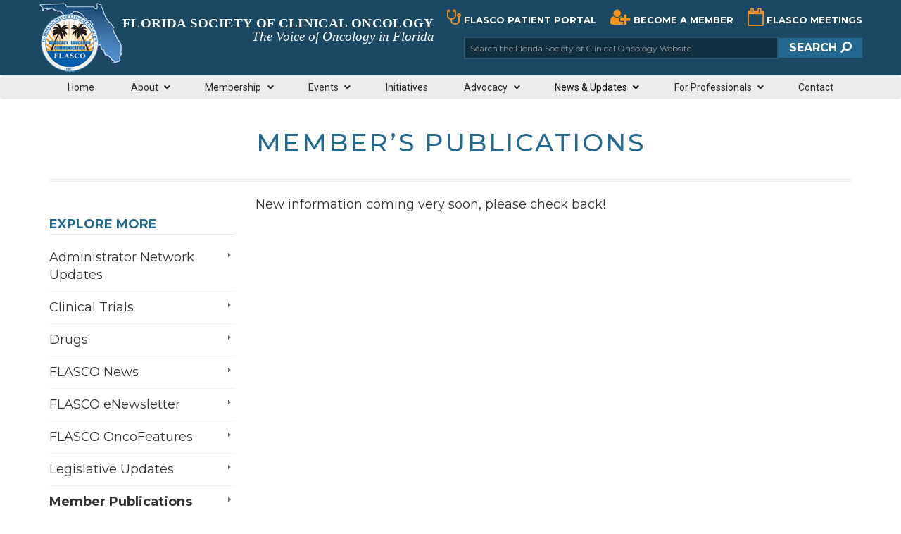

--- FILE ---
content_type: text/html; charset=UTF-8
request_url: https://flasco.org/current-news-updates/members-publications/
body_size: 23543
content:

<!DOCTYPE html>
<!--[if lt IE 7]>      <html class="no-js lt-ie9 lt-ie8 lt-ie7"> <![endif]-->
<!--[if IE 7]>         <html class="no-js lt-ie9 lt-ie8"> <![endif]-->
<!--[if IE 8]>         <html class="no-js lt-ie9"> <![endif]-->
<!--[if gt IE 8]><!--> <html class="no-js" lang="en-US"> <!--<![endif]-->

<head>

        <meta charset="UTF-8">
    <!--[if IE]> <meta http-equiv="X-UA-Compatible" content="IE=edge,chrome=1">`` <![endif]-->
    <title>FLASCO /   Member&#8217;s Publications</title>
    <meta name="viewport" content="width=device-width, initial-scale=1">
		<script type="text/javascript" src="//code.jquery.com/jquery.min.js"></script>
		<link href="https://fonts.googleapis.com/css2?family=Montserrat:wght@200;300;400;500;600;700;900&family=Roboto:ital,wght@0,400;0,500;0,700;0,900;1,300&display=swap" rel="stylesheet">
    
        <!-- favicon -->
    <link rel="icon" href="https://flasco.org/wp-content/uploads/flasco-icon-1.png" type="image/png">
    
    	
        <meta name='robots' content='max-image-preview:large' />
	<style>img:is([sizes="auto" i], [sizes^="auto," i]) { contain-intrinsic-size: 3000px 1500px }</style>
	<link rel='dns-prefetch' href='//maps.googleapis.com' />
<link rel='dns-prefetch' href='//www.google.com' />
<link rel='dns-prefetch' href='//platform-api.sharethis.com' />
<link rel='dns-prefetch' href='//maxcdn.bootstrapcdn.com' />
<link rel='dns-prefetch' href='//fonts.googleapis.com' />
<script type="text/javascript">
/* <![CDATA[ */
window._wpemojiSettings = {"baseUrl":"https:\/\/s.w.org\/images\/core\/emoji\/16.0.1\/72x72\/","ext":".png","svgUrl":"https:\/\/s.w.org\/images\/core\/emoji\/16.0.1\/svg\/","svgExt":".svg","source":{"concatemoji":"https:\/\/flasco.org\/wp-includes\/js\/wp-emoji-release.min.js"}};
/*! This file is auto-generated */
!function(s,n){var o,i,e;function c(e){try{var t={supportTests:e,timestamp:(new Date).valueOf()};sessionStorage.setItem(o,JSON.stringify(t))}catch(e){}}function p(e,t,n){e.clearRect(0,0,e.canvas.width,e.canvas.height),e.fillText(t,0,0);var t=new Uint32Array(e.getImageData(0,0,e.canvas.width,e.canvas.height).data),a=(e.clearRect(0,0,e.canvas.width,e.canvas.height),e.fillText(n,0,0),new Uint32Array(e.getImageData(0,0,e.canvas.width,e.canvas.height).data));return t.every(function(e,t){return e===a[t]})}function u(e,t){e.clearRect(0,0,e.canvas.width,e.canvas.height),e.fillText(t,0,0);for(var n=e.getImageData(16,16,1,1),a=0;a<n.data.length;a++)if(0!==n.data[a])return!1;return!0}function f(e,t,n,a){switch(t){case"flag":return n(e,"\ud83c\udff3\ufe0f\u200d\u26a7\ufe0f","\ud83c\udff3\ufe0f\u200b\u26a7\ufe0f")?!1:!n(e,"\ud83c\udde8\ud83c\uddf6","\ud83c\udde8\u200b\ud83c\uddf6")&&!n(e,"\ud83c\udff4\udb40\udc67\udb40\udc62\udb40\udc65\udb40\udc6e\udb40\udc67\udb40\udc7f","\ud83c\udff4\u200b\udb40\udc67\u200b\udb40\udc62\u200b\udb40\udc65\u200b\udb40\udc6e\u200b\udb40\udc67\u200b\udb40\udc7f");case"emoji":return!a(e,"\ud83e\udedf")}return!1}function g(e,t,n,a){var r="undefined"!=typeof WorkerGlobalScope&&self instanceof WorkerGlobalScope?new OffscreenCanvas(300,150):s.createElement("canvas"),o=r.getContext("2d",{willReadFrequently:!0}),i=(o.textBaseline="top",o.font="600 32px Arial",{});return e.forEach(function(e){i[e]=t(o,e,n,a)}),i}function t(e){var t=s.createElement("script");t.src=e,t.defer=!0,s.head.appendChild(t)}"undefined"!=typeof Promise&&(o="wpEmojiSettingsSupports",i=["flag","emoji"],n.supports={everything:!0,everythingExceptFlag:!0},e=new Promise(function(e){s.addEventListener("DOMContentLoaded",e,{once:!0})}),new Promise(function(t){var n=function(){try{var e=JSON.parse(sessionStorage.getItem(o));if("object"==typeof e&&"number"==typeof e.timestamp&&(new Date).valueOf()<e.timestamp+604800&&"object"==typeof e.supportTests)return e.supportTests}catch(e){}return null}();if(!n){if("undefined"!=typeof Worker&&"undefined"!=typeof OffscreenCanvas&&"undefined"!=typeof URL&&URL.createObjectURL&&"undefined"!=typeof Blob)try{var e="postMessage("+g.toString()+"("+[JSON.stringify(i),f.toString(),p.toString(),u.toString()].join(",")+"));",a=new Blob([e],{type:"text/javascript"}),r=new Worker(URL.createObjectURL(a),{name:"wpTestEmojiSupports"});return void(r.onmessage=function(e){c(n=e.data),r.terminate(),t(n)})}catch(e){}c(n=g(i,f,p,u))}t(n)}).then(function(e){for(var t in e)n.supports[t]=e[t],n.supports.everything=n.supports.everything&&n.supports[t],"flag"!==t&&(n.supports.everythingExceptFlag=n.supports.everythingExceptFlag&&n.supports[t]);n.supports.everythingExceptFlag=n.supports.everythingExceptFlag&&!n.supports.flag,n.DOMReady=!1,n.readyCallback=function(){n.DOMReady=!0}}).then(function(){return e}).then(function(){var e;n.supports.everything||(n.readyCallback(),(e=n.source||{}).concatemoji?t(e.concatemoji):e.wpemoji&&e.twemoji&&(t(e.twemoji),t(e.wpemoji)))}))}((window,document),window._wpemojiSettings);
/* ]]> */
</script>
<style id='wp-emoji-styles-inline-css' type='text/css'>

	img.wp-smiley, img.emoji {
		display: inline !important;
		border: none !important;
		box-shadow: none !important;
		height: 1em !important;
		width: 1em !important;
		margin: 0 0.07em !important;
		vertical-align: -0.1em !important;
		background: none !important;
		padding: 0 !important;
	}
</style>
<link rel='stylesheet' id='wp-block-library-css' href='https://flasco.org/wp-includes/css/dist/block-library/style.min.css' type='text/css' media='all' />
<style id='classic-theme-styles-inline-css' type='text/css'>
/*! This file is auto-generated */
.wp-block-button__link{color:#fff;background-color:#32373c;border-radius:9999px;box-shadow:none;text-decoration:none;padding:calc(.667em + 2px) calc(1.333em + 2px);font-size:1.125em}.wp-block-file__button{background:#32373c;color:#fff;text-decoration:none}
</style>
<style id='pdfemb-pdf-embedder-viewer-style-inline-css' type='text/css'>
.wp-block-pdfemb-pdf-embedder-viewer{max-width:none}

</style>
<style id='global-styles-inline-css' type='text/css'>
:root{--wp--preset--aspect-ratio--square: 1;--wp--preset--aspect-ratio--4-3: 4/3;--wp--preset--aspect-ratio--3-4: 3/4;--wp--preset--aspect-ratio--3-2: 3/2;--wp--preset--aspect-ratio--2-3: 2/3;--wp--preset--aspect-ratio--16-9: 16/9;--wp--preset--aspect-ratio--9-16: 9/16;--wp--preset--color--black: #000000;--wp--preset--color--cyan-bluish-gray: #abb8c3;--wp--preset--color--white: #ffffff;--wp--preset--color--pale-pink: #f78da7;--wp--preset--color--vivid-red: #cf2e2e;--wp--preset--color--luminous-vivid-orange: #ff6900;--wp--preset--color--luminous-vivid-amber: #fcb900;--wp--preset--color--light-green-cyan: #7bdcb5;--wp--preset--color--vivid-green-cyan: #00d084;--wp--preset--color--pale-cyan-blue: #8ed1fc;--wp--preset--color--vivid-cyan-blue: #0693e3;--wp--preset--color--vivid-purple: #9b51e0;--wp--preset--gradient--vivid-cyan-blue-to-vivid-purple: linear-gradient(135deg,rgba(6,147,227,1) 0%,rgb(155,81,224) 100%);--wp--preset--gradient--light-green-cyan-to-vivid-green-cyan: linear-gradient(135deg,rgb(122,220,180) 0%,rgb(0,208,130) 100%);--wp--preset--gradient--luminous-vivid-amber-to-luminous-vivid-orange: linear-gradient(135deg,rgba(252,185,0,1) 0%,rgba(255,105,0,1) 100%);--wp--preset--gradient--luminous-vivid-orange-to-vivid-red: linear-gradient(135deg,rgba(255,105,0,1) 0%,rgb(207,46,46) 100%);--wp--preset--gradient--very-light-gray-to-cyan-bluish-gray: linear-gradient(135deg,rgb(238,238,238) 0%,rgb(169,184,195) 100%);--wp--preset--gradient--cool-to-warm-spectrum: linear-gradient(135deg,rgb(74,234,220) 0%,rgb(151,120,209) 20%,rgb(207,42,186) 40%,rgb(238,44,130) 60%,rgb(251,105,98) 80%,rgb(254,248,76) 100%);--wp--preset--gradient--blush-light-purple: linear-gradient(135deg,rgb(255,206,236) 0%,rgb(152,150,240) 100%);--wp--preset--gradient--blush-bordeaux: linear-gradient(135deg,rgb(254,205,165) 0%,rgb(254,45,45) 50%,rgb(107,0,62) 100%);--wp--preset--gradient--luminous-dusk: linear-gradient(135deg,rgb(255,203,112) 0%,rgb(199,81,192) 50%,rgb(65,88,208) 100%);--wp--preset--gradient--pale-ocean: linear-gradient(135deg,rgb(255,245,203) 0%,rgb(182,227,212) 50%,rgb(51,167,181) 100%);--wp--preset--gradient--electric-grass: linear-gradient(135deg,rgb(202,248,128) 0%,rgb(113,206,126) 100%);--wp--preset--gradient--midnight: linear-gradient(135deg,rgb(2,3,129) 0%,rgb(40,116,252) 100%);--wp--preset--font-size--small: 13px;--wp--preset--font-size--medium: 20px;--wp--preset--font-size--large: 36px;--wp--preset--font-size--x-large: 42px;--wp--preset--spacing--20: 0.44rem;--wp--preset--spacing--30: 0.67rem;--wp--preset--spacing--40: 1rem;--wp--preset--spacing--50: 1.5rem;--wp--preset--spacing--60: 2.25rem;--wp--preset--spacing--70: 3.38rem;--wp--preset--spacing--80: 5.06rem;--wp--preset--shadow--natural: 6px 6px 9px rgba(0, 0, 0, 0.2);--wp--preset--shadow--deep: 12px 12px 50px rgba(0, 0, 0, 0.4);--wp--preset--shadow--sharp: 6px 6px 0px rgba(0, 0, 0, 0.2);--wp--preset--shadow--outlined: 6px 6px 0px -3px rgba(255, 255, 255, 1), 6px 6px rgba(0, 0, 0, 1);--wp--preset--shadow--crisp: 6px 6px 0px rgba(0, 0, 0, 1);}:where(.is-layout-flex){gap: 0.5em;}:where(.is-layout-grid){gap: 0.5em;}body .is-layout-flex{display: flex;}.is-layout-flex{flex-wrap: wrap;align-items: center;}.is-layout-flex > :is(*, div){margin: 0;}body .is-layout-grid{display: grid;}.is-layout-grid > :is(*, div){margin: 0;}:where(.wp-block-columns.is-layout-flex){gap: 2em;}:where(.wp-block-columns.is-layout-grid){gap: 2em;}:where(.wp-block-post-template.is-layout-flex){gap: 1.25em;}:where(.wp-block-post-template.is-layout-grid){gap: 1.25em;}.has-black-color{color: var(--wp--preset--color--black) !important;}.has-cyan-bluish-gray-color{color: var(--wp--preset--color--cyan-bluish-gray) !important;}.has-white-color{color: var(--wp--preset--color--white) !important;}.has-pale-pink-color{color: var(--wp--preset--color--pale-pink) !important;}.has-vivid-red-color{color: var(--wp--preset--color--vivid-red) !important;}.has-luminous-vivid-orange-color{color: var(--wp--preset--color--luminous-vivid-orange) !important;}.has-luminous-vivid-amber-color{color: var(--wp--preset--color--luminous-vivid-amber) !important;}.has-light-green-cyan-color{color: var(--wp--preset--color--light-green-cyan) !important;}.has-vivid-green-cyan-color{color: var(--wp--preset--color--vivid-green-cyan) !important;}.has-pale-cyan-blue-color{color: var(--wp--preset--color--pale-cyan-blue) !important;}.has-vivid-cyan-blue-color{color: var(--wp--preset--color--vivid-cyan-blue) !important;}.has-vivid-purple-color{color: var(--wp--preset--color--vivid-purple) !important;}.has-black-background-color{background-color: var(--wp--preset--color--black) !important;}.has-cyan-bluish-gray-background-color{background-color: var(--wp--preset--color--cyan-bluish-gray) !important;}.has-white-background-color{background-color: var(--wp--preset--color--white) !important;}.has-pale-pink-background-color{background-color: var(--wp--preset--color--pale-pink) !important;}.has-vivid-red-background-color{background-color: var(--wp--preset--color--vivid-red) !important;}.has-luminous-vivid-orange-background-color{background-color: var(--wp--preset--color--luminous-vivid-orange) !important;}.has-luminous-vivid-amber-background-color{background-color: var(--wp--preset--color--luminous-vivid-amber) !important;}.has-light-green-cyan-background-color{background-color: var(--wp--preset--color--light-green-cyan) !important;}.has-vivid-green-cyan-background-color{background-color: var(--wp--preset--color--vivid-green-cyan) !important;}.has-pale-cyan-blue-background-color{background-color: var(--wp--preset--color--pale-cyan-blue) !important;}.has-vivid-cyan-blue-background-color{background-color: var(--wp--preset--color--vivid-cyan-blue) !important;}.has-vivid-purple-background-color{background-color: var(--wp--preset--color--vivid-purple) !important;}.has-black-border-color{border-color: var(--wp--preset--color--black) !important;}.has-cyan-bluish-gray-border-color{border-color: var(--wp--preset--color--cyan-bluish-gray) !important;}.has-white-border-color{border-color: var(--wp--preset--color--white) !important;}.has-pale-pink-border-color{border-color: var(--wp--preset--color--pale-pink) !important;}.has-vivid-red-border-color{border-color: var(--wp--preset--color--vivid-red) !important;}.has-luminous-vivid-orange-border-color{border-color: var(--wp--preset--color--luminous-vivid-orange) !important;}.has-luminous-vivid-amber-border-color{border-color: var(--wp--preset--color--luminous-vivid-amber) !important;}.has-light-green-cyan-border-color{border-color: var(--wp--preset--color--light-green-cyan) !important;}.has-vivid-green-cyan-border-color{border-color: var(--wp--preset--color--vivid-green-cyan) !important;}.has-pale-cyan-blue-border-color{border-color: var(--wp--preset--color--pale-cyan-blue) !important;}.has-vivid-cyan-blue-border-color{border-color: var(--wp--preset--color--vivid-cyan-blue) !important;}.has-vivid-purple-border-color{border-color: var(--wp--preset--color--vivid-purple) !important;}.has-vivid-cyan-blue-to-vivid-purple-gradient-background{background: var(--wp--preset--gradient--vivid-cyan-blue-to-vivid-purple) !important;}.has-light-green-cyan-to-vivid-green-cyan-gradient-background{background: var(--wp--preset--gradient--light-green-cyan-to-vivid-green-cyan) !important;}.has-luminous-vivid-amber-to-luminous-vivid-orange-gradient-background{background: var(--wp--preset--gradient--luminous-vivid-amber-to-luminous-vivid-orange) !important;}.has-luminous-vivid-orange-to-vivid-red-gradient-background{background: var(--wp--preset--gradient--luminous-vivid-orange-to-vivid-red) !important;}.has-very-light-gray-to-cyan-bluish-gray-gradient-background{background: var(--wp--preset--gradient--very-light-gray-to-cyan-bluish-gray) !important;}.has-cool-to-warm-spectrum-gradient-background{background: var(--wp--preset--gradient--cool-to-warm-spectrum) !important;}.has-blush-light-purple-gradient-background{background: var(--wp--preset--gradient--blush-light-purple) !important;}.has-blush-bordeaux-gradient-background{background: var(--wp--preset--gradient--blush-bordeaux) !important;}.has-luminous-dusk-gradient-background{background: var(--wp--preset--gradient--luminous-dusk) !important;}.has-pale-ocean-gradient-background{background: var(--wp--preset--gradient--pale-ocean) !important;}.has-electric-grass-gradient-background{background: var(--wp--preset--gradient--electric-grass) !important;}.has-midnight-gradient-background{background: var(--wp--preset--gradient--midnight) !important;}.has-small-font-size{font-size: var(--wp--preset--font-size--small) !important;}.has-medium-font-size{font-size: var(--wp--preset--font-size--medium) !important;}.has-large-font-size{font-size: var(--wp--preset--font-size--large) !important;}.has-x-large-font-size{font-size: var(--wp--preset--font-size--x-large) !important;}
:where(.wp-block-post-template.is-layout-flex){gap: 1.25em;}:where(.wp-block-post-template.is-layout-grid){gap: 1.25em;}
:where(.wp-block-columns.is-layout-flex){gap: 2em;}:where(.wp-block-columns.is-layout-grid){gap: 2em;}
:root :where(.wp-block-pullquote){font-size: 1.5em;line-height: 1.6;}
</style>
<link rel='stylesheet' id='font-awesome-css' href='//maxcdn.bootstrapcdn.com/font-awesome/4.7.0/css/font-awesome.min.css' type='text/css' media='all' />
<link rel='stylesheet' id='ubermenu-montserrat-css' href='//fonts.googleapis.com/css?family=Montserrat%3A%2C300%2C400%2C700&#038;ver=6.8.3' type='text/css' media='all' />
<link rel='stylesheet' id='ubermenu-roboto-css' href='//fonts.googleapis.com/css?family=Roboto%3A%2C300%2C400%2C700&#038;ver=6.8.3' type='text/css' media='all' />
<link rel='stylesheet' id='wp-job-manager-job-listings-css' href='https://flasco.org/wp-content/plugins/wp-job-manager/assets/dist/css/job-listings.css' type='text/css' media='all' />
<link rel='stylesheet' id='parent-style-css' href='https://flasco.org/wp-content/themes/medicals/style.css' type='text/css' media='all' />
<link rel='stylesheet' id='medicals-standard-style-css' href='https://flasco.org/wp-content/themes/medicals_child/style.css' type='text/css' media='all' />
<link rel='stylesheet' id='shiftnav-css' href='https://flasco.org/wp-content/plugins/shiftnav-pro/pro/assets/css/shiftnav.min.css' type='text/css' media='all' />
<link rel='stylesheet' id='ubermenu-css' href='https://flasco.org/wp-content/plugins/ubermenu/pro/assets/css/ubermenu.min.css' type='text/css' media='all' />
<link rel='stylesheet' id='ubermenu-minimal-css' href='https://flasco.org/wp-content/plugins/ubermenu/assets/css/skins/minimal.css' type='text/css' media='all' />
<link rel='stylesheet' id='ubermenu-font-awesome-all-css' href='https://flasco.org/wp-content/plugins/ubermenu/assets/fontawesome/css/all.min.css' type='text/css' media='all' />
<link rel='stylesheet' id='shiftnav-standard-dark-css' href='https://flasco.org/wp-content/plugins/shiftnav-pro/assets/css/skins/standard-dark.css' type='text/css' media='all' />
<script type="text/javascript" src="https://flasco.org/wp-includes/js/jquery/jquery.min.js" id="jquery-core-js"></script>
<script type="text/javascript" src="https://flasco.org/wp-includes/js/jquery/jquery-migrate.min.js" id="jquery-migrate-js"></script>
<script type="text/javascript" src="https://www.google.com/recaptcha/api.js" id="recaptcha-js"></script>
<script type="text/javascript" src="https://flasco.org/wp-content/themes/medicals/js/prefixfree.min.js" id="prefixfree-js"></script>
<script type="text/javascript" src="https://flasco.org/wp-content/themes/medicals/js/modernizr.min.js" id="modernizr-js"></script>
<script type="text/javascript" src="//platform-api.sharethis.com/js/sharethis.js#source=googleanalytics-wordpress#product=ga&amp;property=5efdd686c666750012908162" id="googleanalytics-platform-sharethis-js"></script>
<link rel="https://api.w.org/" href="https://flasco.org/wp-json/" /><link rel="alternate" title="JSON" type="application/json" href="https://flasco.org/wp-json/wp/v2/pages/8607" /><link rel="canonical" href="https://flasco.org/current-news-updates/members-publications/" />
<link rel="alternate" title="oEmbed (JSON)" type="application/json+oembed" href="https://flasco.org/wp-json/oembed/1.0/embed?url=https%3A%2F%2Fflasco.org%2Fcurrent-news-updates%2Fmembers-publications%2F" />
<link rel="alternate" title="oEmbed (XML)" type="text/xml+oembed" href="https://flasco.org/wp-json/oembed/1.0/embed?url=https%3A%2F%2Fflasco.org%2Fcurrent-news-updates%2Fmembers-publications%2F&#038;format=xml" />
	<link href='https://fonts.googleapis.com/css?family=Yanone+Kaffeesatz' rel='stylesheet' type='text/css' />
	<link href='https://flasco.org/wp-content/plugins/congresslookup/style.css' rel='stylesheet' type='text/css' />
	<link href='https://flasco.org/wp-content/plugins/congresslookup/light.css' rel='stylesheet' type='text/css' /> 		<script type="text/javascript">
		var ajaxurl = "https:\/\/flasco.org\/wp-admin\/admin-ajax.php";      
		var security = "2c98a2f04b";
	</script>

		<!-- ShiftNav CSS
	================================================================ -->
		<style type="text/css" id="shiftnav-dynamic-css">
				@media only screen and (min-width:980px){ #shiftnav-toggle-main, .shiftnav-toggle-mobile{ display:none; } .shiftnav-wrap { padding-top:0 !important; } }
	@media only screen and (max-width:979px){ .ubermenu, body .ubermenu, .ubermenu.ubermenu-responsive-default, .ubermenu-responsive-toggle, #megaMenu{ display:none !important; } }

/** ShiftNav Custom Menu Styles (Customizer) **/
/* togglebar */
#shiftnav-toggle-main { background:#102b3a; font-size:20px !important; }
/* shiftnav-main */
.shiftnav.shiftnav-shiftnav-main { background:#102b3a; color:#ffffff; }
.shiftnav.shiftnav-shiftnav-main .shiftnav-site-title { text-align:center; }
.shiftnav.shiftnav-shiftnav-main ul.shiftnav-menu li.menu-item > .shiftnav-target { background:#102b3a; font-weight:bold; padding:10px 25px; text-shadow:none; }
.shiftnav.shiftnav-shiftnav-main ul.shiftnav-menu li.menu-item.shiftnav-active > .shiftnav-target, .shiftnav.shiftnav-shiftnav-main ul.shiftnav-menu li.menu-item.shiftnav-in-transition > .shiftnav-target, .shiftnav.shiftnav-shiftnav-main ul.shiftnav-menu.shiftnav-active-on-hover li.menu-item > .shiftnav-target:hover, .shiftnav.shiftnav-shiftnav-main ul.shiftnav-menu.shiftnav-active-highlight li.menu-item > .shiftnav-target:active { background:#1e5c80; }
.shiftnav.shiftnav-shiftnav-main ul.shiftnav-menu li.menu-item > .shiftnav-target, .shiftnav.shiftnav-shiftnav-main ul.shiftnav-menu li.menu-item > .shiftnav-submenu-activation { border:none; }
.shiftnav.shiftnav-shiftnav-main ul.shiftnav-menu li.menu-item > .shiftnav-submenu-activation { background:#102b3a; }
.shiftnav.shiftnav-shiftnav-main ul.shiftnav-menu li.menu-item > .shiftnav-submenu-activation:hover, .shiftnav.shiftnav-shiftnav-main ul.shiftnav-menu li.menu-item.shiftnav-active > .shiftnav-submenu-activation, .shiftnav.shiftnav-shiftnav-main ul.shiftnav-menu li.menu-item.shiftnav-in-transition > .shiftnav-submenu-activation { background:#1e5c80; }
.shiftnav.shiftnav-shiftnav-main ul.shiftnav-menu li.shiftnav-retract .shiftnav-target { background:#102b3a; color:#ffffff; }
.shiftnav.shiftnav-shiftnav-main ul.shiftnav-menu ul.sub-menu { background:#1e5c80; }
.shiftnav.shiftnav-shiftnav-main ul.shiftnav-menu ul.sub-menu li.menu-item > .shiftnav-target { background:#1e5c80; }

/* Status: Loaded from Transient */
		</style>
		<!-- end ShiftNav CSS -->

	<style id="ubermenu-custom-generated-css">
/** Font Awesome 4 Compatibility **/
.fa{font-style:normal;font-variant:normal;font-weight:normal;font-family:FontAwesome;}

/** UberMenu Custom Menu Styles (Customizer) **/
/* main */
 .ubermenu-main { max-width:1200px; }
 .ubermenu-main .ubermenu-item-level-0 > .ubermenu-target { font-size:14px; color:#282828; padding-left:0px; padding-right:0px; }
 .ubermenu-main .ubermenu-nav .ubermenu-item.ubermenu-item-level-0 > .ubermenu-target { font-weight:400; }
 .ubermenu-main .ubermenu-item-level-0 > .ubermenu-target, .ubermenu-main .ubermenu-item-level-0 > .ubermenu-custom-content.ubermenu-custom-content-padded { padding-top:3px; padding-bottom:3px; }
 .ubermenu-main.ubermenu-sub-indicators .ubermenu-item-level-0.ubermenu-has-submenu-drop > .ubermenu-target:not(.ubermenu-noindicator) { padding-right:15px; }
 .ubermenu-main.ubermenu-sub-indicators .ubermenu-item-level-0.ubermenu-has-submenu-drop > .ubermenu-target.ubermenu-noindicator { padding-right:0px; }
 .ubermenu-main .ubermenu-submenu.ubermenu-submenu-drop { background-color:#ececec; border:1px solid #ececec; }
 .ubermenu-main .ubermenu-item .ubermenu-submenu-drop { box-shadow:none; }
 .ubermenu-main .ubermenu-item-normal > .ubermenu-target,.ubermenu-main .ubermenu-submenu .ubermenu-target,.ubermenu-main .ubermenu-submenu .ubermenu-nonlink,.ubermenu-main .ubermenu-submenu .ubermenu-widget,.ubermenu-main .ubermenu-submenu .ubermenu-custom-content-padded,.ubermenu-main .ubermenu-submenu .ubermenu-retractor,.ubermenu-main .ubermenu-submenu .ubermenu-colgroup .ubermenu-column,.ubermenu-main .ubermenu-submenu.ubermenu-submenu-type-stack > .ubermenu-item-normal > .ubermenu-target,.ubermenu-main .ubermenu-submenu.ubermenu-submenu-padded { padding:8px 20px; }
 .ubermenu-main .ubermenu-grid-row { padding-right:8px 20px; }
 .ubermenu-main .ubermenu-grid-row .ubermenu-target { padding-right:0; }
 .ubermenu-main.ubermenu-sub-indicators .ubermenu-submenu :not(.ubermenu-tabs-layout-right) .ubermenu-has-submenu-drop > .ubermenu-target { padding-right:25px; }
 .ubermenu-main .ubermenu-item-normal > .ubermenu-target { font-size:14px; }
 .ubermenu-main, .ubermenu-main .ubermenu-target, .ubermenu-main .ubermenu-nav .ubermenu-item-level-0 .ubermenu-target, .ubermenu-main div, .ubermenu-main p, .ubermenu-main input { font-family:'Roboto', sans-serif; font-weight:400; }
/* header_links */
 .ubermenu-header_links .ubermenu-item-level-0 > .ubermenu-target { font-size:14px; text-transform:uppercase; color:#ffffff; }
 .ubermenu-header_links .ubermenu-nav .ubermenu-item.ubermenu-item-level-0 > .ubermenu-target { font-weight:bold; }
 .ubermenu.ubermenu-header_links .ubermenu-item-level-0:hover > .ubermenu-target, .ubermenu-header_links .ubermenu-item-level-0.ubermenu-active > .ubermenu-target { color:#ffffff; }
 .ubermenu-header_links .ubermenu-item-level-0.ubermenu-current-menu-item > .ubermenu-target, .ubermenu-header_links .ubermenu-item-level-0.ubermenu-current-menu-parent > .ubermenu-target, .ubermenu-header_links .ubermenu-item-level-0.ubermenu-current-menu-ancestor > .ubermenu-target { color:#ffffff; }
 .ubermenu.ubermenu-header_links .ubermenu-item-level-0 { margin:0px; }
 .ubermenu-header_links, .ubermenu-header_links .ubermenu-target, .ubermenu-header_links .ubermenu-nav .ubermenu-item-level-0 .ubermenu-target, .ubermenu-header_links div, .ubermenu-header_links p, .ubermenu-header_links input { font-family:'Montserrat', sans-serif; font-weight:700; }


/* Status: Loaded from Transient */

</style><script>
(function() {
	(function (i, s, o, g, r, a, m) {
		i['GoogleAnalyticsObject'] = r;
		i[r] = i[r] || function () {
				(i[r].q = i[r].q || []).push(arguments)
			}, i[r].l = 1 * new Date();
		a = s.createElement(o),
			m = s.getElementsByTagName(o)[0];
		a.async = 1;
		a.src = g;
		m.parentNode.insertBefore(a, m)
	})(window, document, 'script', 'https://google-analytics.com/analytics.js', 'ga');

	ga('create', 'UA-69863354-1', 'auto');
			ga('send', 'pageview');
	})();
</script>
<meta name="generator" content="Powered by Slider Revolution 6.7.40 - responsive, Mobile-Friendly Slider Plugin for WordPress with comfortable drag and drop interface." />
<link rel="icon" href="https://flasco.org/wp-content/uploads/FLASCO-Touch-Icon-558aee1ev1_site_icon-32x32.png" sizes="32x32" />
<link rel="icon" href="https://flasco.org/wp-content/uploads/FLASCO-Touch-Icon-558aee1ev1_site_icon-256x256.png" sizes="192x192" />
<link rel="apple-touch-icon" href="https://flasco.org/wp-content/uploads/FLASCO-Touch-Icon-558aee1ev1_site_icon-256x256.png" />
<meta name="msapplication-TileImage" content="https://flasco.org/wp-content/uploads/FLASCO-Touch-Icon-558aee1ev1_site_icon-e1526649505534.png" />
<script>function setREVStartSize(e){
			//window.requestAnimationFrame(function() {
				window.RSIW = window.RSIW===undefined ? window.innerWidth : window.RSIW;
				window.RSIH = window.RSIH===undefined ? window.innerHeight : window.RSIH;
				try {
					var pw = document.getElementById(e.c).parentNode.offsetWidth,
						newh;
					pw = pw===0 || isNaN(pw) || (e.l=="fullwidth" || e.layout=="fullwidth") ? window.RSIW : pw;
					e.tabw = e.tabw===undefined ? 0 : parseInt(e.tabw);
					e.thumbw = e.thumbw===undefined ? 0 : parseInt(e.thumbw);
					e.tabh = e.tabh===undefined ? 0 : parseInt(e.tabh);
					e.thumbh = e.thumbh===undefined ? 0 : parseInt(e.thumbh);
					e.tabhide = e.tabhide===undefined ? 0 : parseInt(e.tabhide);
					e.thumbhide = e.thumbhide===undefined ? 0 : parseInt(e.thumbhide);
					e.mh = e.mh===undefined || e.mh=="" || e.mh==="auto" ? 0 : parseInt(e.mh,0);
					if(e.layout==="fullscreen" || e.l==="fullscreen")
						newh = Math.max(e.mh,window.RSIH);
					else{
						e.gw = Array.isArray(e.gw) ? e.gw : [e.gw];
						for (var i in e.rl) if (e.gw[i]===undefined || e.gw[i]===0) e.gw[i] = e.gw[i-1];
						e.gh = e.el===undefined || e.el==="" || (Array.isArray(e.el) && e.el.length==0)? e.gh : e.el;
						e.gh = Array.isArray(e.gh) ? e.gh : [e.gh];
						for (var i in e.rl) if (e.gh[i]===undefined || e.gh[i]===0) e.gh[i] = e.gh[i-1];
											
						var nl = new Array(e.rl.length),
							ix = 0,
							sl;
						e.tabw = e.tabhide>=pw ? 0 : e.tabw;
						e.thumbw = e.thumbhide>=pw ? 0 : e.thumbw;
						e.tabh = e.tabhide>=pw ? 0 : e.tabh;
						e.thumbh = e.thumbhide>=pw ? 0 : e.thumbh;
						for (var i in e.rl) nl[i] = e.rl[i]<window.RSIW ? 0 : e.rl[i];
						sl = nl[0];
						for (var i in nl) if (sl>nl[i] && nl[i]>0) { sl = nl[i]; ix=i;}
						var m = pw>(e.gw[ix]+e.tabw+e.thumbw) ? 1 : (pw-(e.tabw+e.thumbw)) / (e.gw[ix]);
						newh =  (e.gh[ix] * m) + (e.tabh + e.thumbh);
					}
					var el = document.getElementById(e.c);
					if (el!==null && el) el.style.height = newh+"px";
					el = document.getElementById(e.c+"_wrapper");
					if (el!==null && el) {
						el.style.height = newh+"px";
						el.style.display = "block";
					}
				} catch(e){
					console.log("Failure at Presize of Slider:" + e)
				}
			//});
		  };</script>
<style type="text/css" title="dynamic-css" class="options-output">h1,h2,h3,h4,h5{font-weight:normal;font-style:normal;text-align:inherit;font-size:18px;}body{font-weight:400;font-style:normal;font-size:16px;}nav{font-weight:900;font-style:normal;font-size:22px;}body{background-color:#94cdde;}</style>	<script src="https://flasco.org/wp-content/themes/medicals_child/js/jquery.fitvids.js"></script>
	
	<!-- Google tag (gtag.js) -->
	<script async src="https://www.googletagmanager.com/gtag/js?id=UA-69863354-1"></script>
	<script>
	  window.dataLayer = window.dataLayer || [];
	  function gtag(){dataLayer.push(arguments);}
	  gtag('js', new Date());

	  gtag('config', 'UA-69863354-1');
	</script>
	
</head>

<body data-rsssl=1 class="wp-singular page-template-default page page-id-8607 page-child parent-pageid-1251 wp-theme-medicals wp-child-theme-medicals_child flasco-redesign-2020-medicals-child">

<!-- pass options panel javascripts
                            -->
	
	
<div class="site" id="page">

	<!-- ******************* Top Row Callout ******************* -->
		
	<!-- ******************* The Navbar Area ******************* -->
	<div id="wrapper-navbar" class="visible-lg">

		<header id="header">

			<div class="container">

				<!-- Your site title as branding in the menu -->
				<div id="logo"><a href="https://flasco.org"><img src="https://flasco.org/wp-content/themes/medicals_child/img/img-logo-single.png" alt="FLASCO"><div class="d-none d-lg-none d-xl-inline-block logo-line"><strong>Florida Society of Clinical Oncology</strong><br><em>The Voice of Oncology in Florida</em></div></a></div>
				<!-- end custom logo -->

				
<!-- UberMenu [Configuration:header_links] [Theme Loc:Header Links] [Integration:auto] -->
<button class="ubermenu-responsive-toggle ubermenu-responsive-toggle-header_links ubermenu-skin-minimal ubermenu-loc-header-links ubermenu-responsive-toggle-content-align-left ubermenu-responsive-toggle-align-full " tabindex="0" data-ubermenu-target="ubermenu-header_links-355-headerlinks"   aria-label="Toggle Header Links"><i class="fas fa-bars" ></i>Menu</button><nav id="ubermenu-header_links-355-headerlinks" class="ubermenu ubermenu-nojs ubermenu-header_links ubermenu-menu-355 ubermenu-loc-header-links ubermenu-responsive ubermenu-responsive-default ubermenu-responsive-collapse ubermenu-horizontal ubermenu-transition-none ubermenu-trigger-hover_intent ubermenu-skin-minimal  ubermenu-bar-align-right ubermenu-items-align-auto ubermenu-bound ubermenu-disable-submenu-scroll ubermenu-sub-indicators ubermenu-retractors-responsive ubermenu-submenu-indicator-closes"><ul id="ubermenu-nav-header_links-355-headerlinks" class="ubermenu-nav" data-title="Header Links"><li class="ubermenu-item ubermenu-item-type-custom ubermenu-item-object-custom ubermenu-item-28643 ubermenu-item-level-0 ubermenu-column ubermenu-column-auto" ><a class="ubermenu-target ubermenu-item-layout-default ubermenu-item-layout-text_only" target="_blank" href="https://patients.flasco.org" tabindex="0"><span class="ubermenu-target-title ubermenu-target-text"><i class="fa fa-stethoscope"></i> Flasco Patient Portal</span></a></li><li class="ubermenu-item ubermenu-item-type-post_type ubermenu-item-object-page ubermenu-item-28644 ubermenu-item-level-0 ubermenu-column ubermenu-column-auto" ><a class="ubermenu-target ubermenu-item-layout-default ubermenu-item-layout-text_only" href="https://flasco.org/become-a-member/" tabindex="0"><span class="ubermenu-target-title ubermenu-target-text"><i class="fa fa-user-plus"></i> Become a Member</span></a></li><li class="ubermenu-item ubermenu-item-type-custom ubermenu-item-object-custom ubermenu-item-28645 ubermenu-item-level-0 ubermenu-column ubermenu-column-auto" ><a class="ubermenu-target ubermenu-item-layout-default ubermenu-item-layout-text_only" href="https://flasco.org/flasco-events/" tabindex="0"><span class="ubermenu-target-title ubermenu-target-text"><i class="fa fa-calendar"></i> FLASCO Meetings</span></a></li></ul></nav>
<!-- End UberMenu -->
				
				<div class="wrapper-search">
				<form method="get" class="form-inline" id="searchform" action="https://flasco.org" role="search">
	<div class="form-group">
		<label class="sr-only" for="s">Search the Florida Society of Clinical Oncology Website</label>
		<input class="field form-control" id="s" name="s" type="text" placeholder="Search the Florida Society of Clinical Oncology Website">
	</div>
	<button class="submit btn btn-primary" id="searchsubmit" name="submit" type="submit">SEARCH <i class="fas fa-search fa-flip-horizontal"></i></button>
</form>				</div>
				
			</div><!-- .container -->

		</header><!-- .site-navigation -->

	</div><!-- #wrapper-navbar end -->
	<div class="wrapper-navbar hidden-xs hidden-sm">
		
		<nav id="main-nav" class="navbar navbar-expand-md navbar-light" aria-labelledby="main-nav-label">
			<div class="container">
		    		
<!-- UberMenu [Configuration:main] [Theme Loc:Main Menu] [Integration:auto] -->
<button class="ubermenu-responsive-toggle ubermenu-responsive-toggle-main ubermenu-skin-minimal ubermenu-loc-main-menu ubermenu-responsive-toggle-content-align-left ubermenu-responsive-toggle-align-full " tabindex="0" data-ubermenu-target="ubermenu-main-21-mainmenu"   aria-label="Toggle Main menu"><i class="fas fa-bars" ></i>Menu</button><nav id="ubermenu-main-21-mainmenu" class="ubermenu ubermenu-nojs ubermenu-main ubermenu-menu-21 ubermenu-loc-main-menu ubermenu-responsive ubermenu-responsive-default ubermenu-responsive-collapse ubermenu-horizontal ubermenu-transition-fade ubermenu-trigger-hover_intent ubermenu-skin-minimal  ubermenu-bar-align-full ubermenu-items-align-flex ubermenu-bound ubermenu-disable-submenu-scroll ubermenu-sub-indicators ubermenu-sub-indicators-align-text ubermenu-retractors-responsive ubermenu-submenu-indicator-closes"><ul id="ubermenu-nav-main-21-mainmenu" class="ubermenu-nav" data-title="Main menu"><li class="ubermenu-item ubermenu-item-type-post_type ubermenu-item-object-page ubermenu-item-home ubermenu-item-1297 ubermenu-item-level-0 ubermenu-column ubermenu-column-auto" ><a class="ubermenu-target ubermenu-item-layout-default ubermenu-item-layout-text_only" href="https://flasco.org/" tabindex="0"><span class="ubermenu-target-title ubermenu-target-text">Home</span></a></li><li class="ubermenu-item ubermenu-item-type-custom ubermenu-item-object-custom ubermenu-item-has-children ubermenu-item-7891 ubermenu-item-level-0 ubermenu-column ubermenu-column-auto ubermenu-has-submenu-drop ubermenu-has-submenu-flyout" ><a class="ubermenu-target ubermenu-item-layout-default ubermenu-item-layout-text_only" href="#" tabindex="0"><span class="ubermenu-target-title ubermenu-target-text">About</span><i class='ubermenu-sub-indicator fas fa-angle-down'></i></a><ul  class="ubermenu-submenu ubermenu-submenu-id-7891 ubermenu-submenu-type-flyout ubermenu-submenu-drop ubermenu-submenu-align-left_edge_item"  ><li class="ubermenu-item ubermenu-item-type-post_type ubermenu-item-object-page ubermenu-item-571 ubermenu-item-auto ubermenu-item-normal ubermenu-item-level-1" ><a class="ubermenu-target ubermenu-item-layout-default ubermenu-item-layout-text_only" href="https://flasco.org/about-flasco/"><span class="ubermenu-target-title ubermenu-target-text">Profile &#038; Mission</span></a></li><li class="ubermenu-item ubermenu-item-type-post_type ubermenu-item-object-page ubermenu-item-576 ubermenu-item-auto ubermenu-item-normal ubermenu-item-level-1" ><a class="ubermenu-target ubermenu-item-layout-default ubermenu-item-layout-text_only" href="https://flasco.org/about-flasco/history/"><span class="ubermenu-target-title ubermenu-target-text">History</span></a></li><li class="ubermenu-item ubermenu-item-type-post_type ubermenu-item-object-page ubermenu-item-579 ubermenu-item-auto ubermenu-item-normal ubermenu-item-level-1" ><a class="ubermenu-target ubermenu-item-layout-default ubermenu-item-layout-text_only" href="https://flasco.org/about-flasco/board/"><span class="ubermenu-target-title ubermenu-target-text">Board of Directors &#038; Liaisons</span></a></li><li class="ubermenu-item ubermenu-item-type-post_type ubermenu-item-object-page ubermenu-item-592 ubermenu-item-auto ubermenu-item-normal ubermenu-item-level-1" ><a class="ubermenu-target ubermenu-item-layout-default ubermenu-item-layout-text_only" href="https://flasco.org/about-flasco/committees/"><span class="ubermenu-target-title ubermenu-target-text">Committees</span></a></li><li class="ubermenu-item ubermenu-item-type-post_type ubermenu-item-object-page ubermenu-item-1029 ubermenu-item-auto ubermenu-item-normal ubermenu-item-level-1" ><a class="ubermenu-target ubermenu-item-layout-default ubermenu-item-layout-text_only" href="https://flasco.org/about-flasco/a-year-in-review/"><span class="ubermenu-target-title ubermenu-target-text">A Year in Review</span></a></li><li class="ubermenu-item ubermenu-item-type-post_type ubermenu-item-object-page ubermenu-item-613 ubermenu-item-auto ubermenu-item-normal ubermenu-item-level-1" ><a class="ubermenu-target ubermenu-item-layout-default ubermenu-item-layout-text_only" href="https://flasco.org/about-flasco/staff/"><span class="ubermenu-target-title ubermenu-target-text">FLASCO Staff</span></a></li><li class="ubermenu-item ubermenu-item-type-post_type ubermenu-item-object-page ubermenu-item-40282 ubermenu-item-auto ubermenu-item-normal ubermenu-item-level-1" ><a class="ubermenu-target ubermenu-item-layout-default ubermenu-item-layout-text_only" href="https://flasco.org/about-flasco/flasco-oncology-captains/"><span class="ubermenu-target-title ubermenu-target-text">FLASCO Oncology Captains</span></a></li></ul></li><li class="ubermenu-item ubermenu-item-type-custom ubermenu-item-object-custom ubermenu-item-has-children ubermenu-item-7892 ubermenu-item-level-0 ubermenu-column ubermenu-column-auto ubermenu-has-submenu-drop ubermenu-has-submenu-flyout" ><a class="ubermenu-target ubermenu-item-layout-default ubermenu-item-layout-text_only" href="#" tabindex="0"><span class="ubermenu-target-title ubermenu-target-text">Membership</span><i class='ubermenu-sub-indicator fas fa-angle-down'></i></a><ul  class="ubermenu-submenu ubermenu-submenu-id-7892 ubermenu-submenu-type-flyout ubermenu-submenu-drop ubermenu-submenu-align-left_edge_item"  ><li class="ubermenu-item ubermenu-item-type-post_type ubermenu-item-object-page ubermenu-item-667 ubermenu-item-auto ubermenu-item-normal ubermenu-item-level-1" ><a class="ubermenu-target ubermenu-item-layout-default ubermenu-item-layout-text_only" href="https://flasco.org/membership/benefits/"><span class="ubermenu-target-title ubermenu-target-text">Benefits</span></a></li><li class="ubermenu-item ubermenu-item-type-post_type ubermenu-item-object-page ubermenu-item-6012 ubermenu-item-auto ubermenu-item-normal ubermenu-item-level-1" ><a class="ubermenu-target ubermenu-item-layout-default ubermenu-item-layout-text_only" href="https://flasco.org/become-a-member/"><span class="ubermenu-target-title ubermenu-target-text">Become a Member</span></a></li><li class="ubermenu-item ubermenu-item-type-post_type ubermenu-item-object-page ubermenu-item-17058 ubermenu-item-auto ubermenu-item-normal ubermenu-item-level-1" ><a class="ubermenu-target ubermenu-item-layout-default ubermenu-item-layout-text_only" href="https://flasco.org/become-corporate-partner/"><span class="ubermenu-target-title ubermenu-target-text">Become a Corporate Partner</span></a></li><li class="ubermenu-item ubermenu-item-type-post_type ubermenu-item-object-page ubermenu-item-20736 ubermenu-item-auto ubermenu-item-normal ubermenu-item-level-1" ><a class="ubermenu-target ubermenu-item-layout-default ubermenu-item-layout-text_only" href="https://flasco.org/membership/professional-partnership-program/"><span class="ubermenu-target-title ubermenu-target-text">Professional Partnership Program</span></a></li><li class="ubermenu-item ubermenu-item-type-post_type ubermenu-item-object-page ubermenu-item-665 ubermenu-item-auto ubermenu-item-normal ubermenu-item-level-1" ><a class="ubermenu-target ubermenu-item-layout-default ubermenu-item-layout-text_only" href="https://flasco.org/membership/corporate-partners/"><span class="ubermenu-target-title ubermenu-target-text">Corporate Partners</span></a></li></ul></li><li class="ubermenu-item ubermenu-item-type-custom ubermenu-item-object-custom ubermenu-item-has-children ubermenu-item-7893 ubermenu-item-level-0 ubermenu-column ubermenu-column-auto ubermenu-has-submenu-drop ubermenu-has-submenu-flyout" ><a class="ubermenu-target ubermenu-item-layout-default ubermenu-item-layout-text_only" href="#" tabindex="0"><span class="ubermenu-target-title ubermenu-target-text">Events</span><i class='ubermenu-sub-indicator fas fa-angle-down'></i></a><ul  class="ubermenu-submenu ubermenu-submenu-id-7893 ubermenu-submenu-type-flyout ubermenu-submenu-drop ubermenu-submenu-align-left_edge_item"  ><li class="ubermenu-item ubermenu-item-type-post_type ubermenu-item-object-page ubermenu-item-1246 ubermenu-item-auto ubermenu-item-normal ubermenu-item-level-1" ><a class="ubermenu-target ubermenu-item-layout-default ubermenu-item-layout-text_only" href="https://flasco.org/calendar-of-events/"><span class="ubermenu-target-title ubermenu-target-text">Calendar of Events</span></a></li><li class="ubermenu-item ubermenu-item-type-post_type ubermenu-item-object-page ubermenu-item-652 ubermenu-item-auto ubermenu-item-normal ubermenu-item-level-1" ><a class="ubermenu-target ubermenu-item-layout-default ubermenu-item-layout-text_only" href="https://flasco.org/flasco-events/"><span class="ubermenu-target-title ubermenu-target-text">FLASCO Events</span></a></li><li class="ubermenu-item ubermenu-item-type-post_type_archive ubermenu-item-object-event ubermenu-item-1667 ubermenu-item-auto ubermenu-item-normal ubermenu-item-level-1" ><a class="ubermenu-target ubermenu-item-layout-default ubermenu-item-layout-text_only" href="https://flasco.org/events/"><span class="ubermenu-target-title ubermenu-target-text">Events</span></a></li><li class="ubermenu-item ubermenu-item-type-post_type ubermenu-item-object-page ubermenu-item-6160 ubermenu-item-auto ubermenu-item-normal ubermenu-item-level-1" ><a class="ubermenu-target ubermenu-item-layout-default ubermenu-item-layout-text_only" href="https://flasco.org/webinars/"><span class="ubermenu-target-title ubermenu-target-text">Webinars</span></a></li><li class="ubermenu-item ubermenu-item-type-post_type ubermenu-item-object-page ubermenu-item-6161 ubermenu-item-auto ubermenu-item-normal ubermenu-item-level-1" ><a class="ubermenu-target ubermenu-item-layout-default ubermenu-item-layout-text_only" href="https://flasco.org/past-events/"><span class="ubermenu-target-title ubermenu-target-text">Past Events</span></a></li></ul></li><li class="ubermenu-item ubermenu-item-type-post_type ubermenu-item-object-page ubermenu-item-42084 ubermenu-item-level-0 ubermenu-column ubermenu-column-auto" ><a class="ubermenu-target ubermenu-item-layout-default ubermenu-item-layout-text_only" href="https://flasco.org/initiatives/" tabindex="0"><span class="ubermenu-target-title ubermenu-target-text">Initiatives</span></a></li><li class="ubermenu-item ubermenu-item-type-custom ubermenu-item-object-custom ubermenu-item-has-children ubermenu-item-7894 ubermenu-item-level-0 ubermenu-column ubermenu-column-auto ubermenu-has-submenu-drop ubermenu-has-submenu-flyout" ><a class="ubermenu-target ubermenu-item-layout-default ubermenu-item-layout-text_only" href="#" tabindex="0"><span class="ubermenu-target-title ubermenu-target-text">Advocacy</span><i class='ubermenu-sub-indicator fas fa-angle-down'></i></a><ul  class="ubermenu-submenu ubermenu-submenu-id-7894 ubermenu-submenu-type-flyout ubermenu-submenu-drop ubermenu-submenu-align-left_edge_item"  ><li class="ubermenu-item ubermenu-item-type-post_type ubermenu-item-object-page ubermenu-item-639 ubermenu-item-auto ubermenu-item-normal ubermenu-item-level-1" ><a class="ubermenu-target ubermenu-item-layout-default ubermenu-item-layout-text_only" href="https://flasco.org/advocacy/find-your-legislator/"><span class="ubermenu-target-title ubermenu-target-text">Find Your Legislator</span></a></li></ul></li><li class="ubermenu-item ubermenu-item-type-custom ubermenu-item-object-custom ubermenu-current-menu-ancestor ubermenu-current-menu-parent ubermenu-item-has-children ubermenu-item-7895 ubermenu-item-level-0 ubermenu-column ubermenu-column-auto ubermenu-has-submenu-drop ubermenu-has-submenu-flyout" ><a class="ubermenu-target ubermenu-item-layout-default ubermenu-item-layout-text_only" href="#" tabindex="0"><span class="ubermenu-target-title ubermenu-target-text">News &#038; Updates</span><i class='ubermenu-sub-indicator fas fa-angle-down'></i></a><ul  class="ubermenu-submenu ubermenu-submenu-id-7895 ubermenu-submenu-type-flyout ubermenu-submenu-drop ubermenu-submenu-align-left_edge_item"  ><li class="ubermenu-item ubermenu-item-type-post_type ubermenu-item-object-page ubermenu-item-37665 ubermenu-item-auto ubermenu-item-normal ubermenu-item-level-1" ><a class="ubermenu-target ubermenu-item-layout-default ubermenu-item-layout-text_only" href="https://flasco.org/current-news-updates/administrator-network-updates/"><span class="ubermenu-target-title ubermenu-target-text">Administrator Network Updates</span></a></li><li class="ubermenu-item ubermenu-item-type-post_type ubermenu-item-object-page ubermenu-item-1289 ubermenu-item-auto ubermenu-item-normal ubermenu-item-level-1" ><a class="ubermenu-target ubermenu-item-layout-default ubermenu-item-layout-text_only" href="https://flasco.org/clinical-trials/"><span class="ubermenu-target-title ubermenu-target-text">Clinical Trials</span></a></li><li class="ubermenu-item ubermenu-item-type-post_type ubermenu-item-object-page ubermenu-item-762 ubermenu-item-auto ubermenu-item-normal ubermenu-item-level-1" ><a class="ubermenu-target ubermenu-item-layout-default ubermenu-item-layout-text_only" href="https://flasco.org/resources-oral-drugs/"><span class="ubermenu-target-title ubermenu-target-text">Drugs</span></a></li><li class="ubermenu-item ubermenu-item-type-post_type ubermenu-item-object-page ubermenu-item-1259 ubermenu-item-auto ubermenu-item-normal ubermenu-item-level-1" ><a class="ubermenu-target ubermenu-item-layout-default ubermenu-item-layout-text_only" href="https://flasco.org/current-news-updates/flasco-news-flash/"><span class="ubermenu-target-title ubermenu-target-text">FLASCO News</span></a></li><li class="ubermenu-item ubermenu-item-type-post_type ubermenu-item-object-page ubermenu-item-1258 ubermenu-item-auto ubermenu-item-normal ubermenu-item-level-1" ><a class="ubermenu-target ubermenu-item-layout-default ubermenu-item-layout-text_only" href="https://flasco.org/flasco-enewsletter/"><span class="ubermenu-target-title ubermenu-target-text">FLASCO eNewsletter</span></a></li><li class="ubermenu-item ubermenu-item-type-post_type ubermenu-item-object-page ubermenu-item-41142 ubermenu-item-auto ubermenu-item-normal ubermenu-item-level-1" ><a class="ubermenu-target ubermenu-item-layout-default ubermenu-item-layout-text_only" href="https://flasco.org/flasco-oncofeatures/"><span class="ubermenu-target-title ubermenu-target-text">FLASCO OncoFeatures</span></a></li><li class="ubermenu-item ubermenu-item-type-post_type ubermenu-item-object-page ubermenu-item-10010 ubermenu-item-auto ubermenu-item-normal ubermenu-item-level-1" ><a class="ubermenu-target ubermenu-item-layout-default ubermenu-item-layout-text_only" href="https://flasco.org/current-news-updates/legislative-updates/"><span class="ubermenu-target-title ubermenu-target-text">Legislative Updates</span></a></li><li class="ubermenu-item ubermenu-item-type-post_type ubermenu-item-object-page ubermenu-current-menu-item ubermenu-page_item ubermenu-page-item-8607 ubermenu-current_page_item ubermenu-item-8610 ubermenu-item-auto ubermenu-item-normal ubermenu-item-level-1" ><a class="ubermenu-target ubermenu-item-layout-default ubermenu-item-layout-text_only" href="https://flasco.org/current-news-updates/members-publications/"><span class="ubermenu-target-title ubermenu-target-text">Member Publications</span></a></li></ul></li><li class="ubermenu-item ubermenu-item-type-custom ubermenu-item-object-custom ubermenu-item-has-children ubermenu-item-7897 ubermenu-item-level-0 ubermenu-column ubermenu-column-auto ubermenu-has-submenu-drop ubermenu-has-submenu-flyout" ><a class="ubermenu-target ubermenu-item-layout-default ubermenu-item-layout-text_only" href="#" tabindex="0"><span class="ubermenu-target-title ubermenu-target-text">For Professionals</span><i class='ubermenu-sub-indicator fas fa-angle-down'></i></a><ul  class="ubermenu-submenu ubermenu-submenu-id-7897 ubermenu-submenu-type-flyout ubermenu-submenu-drop ubermenu-submenu-align-left_edge_item"  ><li class="ubermenu-item ubermenu-item-type-post_type ubermenu-item-object-page ubermenu-item-41367 ubermenu-item-auto ubermenu-item-normal ubermenu-item-level-1" ><a class="ubermenu-target ubermenu-item-layout-default ubermenu-item-layout-text_only" href="https://flasco.org/flasco-oncopod/"><span class="ubermenu-target-title ubermenu-target-text">The FLASCO OncoPod</span></a></li><li class="ubermenu-item ubermenu-item-type-post_type ubermenu-item-object-page ubermenu-item-1288 ubermenu-item-auto ubermenu-item-normal ubermenu-item-level-1" ><a class="ubermenu-target ubermenu-item-layout-default ubermenu-item-layout-text_only" href="https://flasco.org/job-board/"><span class="ubermenu-target-title ubermenu-target-text">Job Board</span></a></li><li class="ubermenu-item ubermenu-item-type-post_type ubermenu-item-object-page ubermenu-item-8588 ubermenu-item-auto ubermenu-item-normal ubermenu-item-level-1" ><a class="ubermenu-target ubermenu-item-layout-default ubermenu-item-layout-text_only" href="https://flasco.org/oncology-professionals/podcasts/"><span class="ubermenu-target-title ubermenu-target-text">Podcasts</span></a></li><li class="ubermenu-item ubermenu-item-type-post_type ubermenu-item-object-page ubermenu-item-1291 ubermenu-item-auto ubermenu-item-normal ubermenu-item-level-1" ><a class="ubermenu-target ubermenu-item-layout-default ubermenu-item-layout-text_only" href="https://flasco.org/professional-associations/"><span class="ubermenu-target-title ubermenu-target-text">Professional Associations</span></a></li><li class="ubermenu-item ubermenu-item-type-post_type ubermenu-item-object-page ubermenu-item-27995 ubermenu-item-auto ubermenu-item-normal ubermenu-item-level-1" ><a class="ubermenu-target ubermenu-item-layout-default ubermenu-item-layout-text_only" href="https://flasco.org/professional-resources/"><span class="ubermenu-target-title ubermenu-target-text">Resources</span></a></li></ul></li><li class="ubermenu-item ubermenu-item-type-post_type ubermenu-item-object-page ubermenu-item-1482 ubermenu-item-level-0 ubermenu-column ubermenu-column-auto" ><a class="ubermenu-target ubermenu-item-layout-default ubermenu-item-layout-text_only" href="https://flasco.org/contacts/" tabindex="0"><span class="ubermenu-target-title ubermenu-target-text">Contact</span></a></li></ul></nav>
<!-- End UberMenu -->
			</div>
		</nav>
		
	</div>
    	
    	
<div class="wrapper-site container">
	
			
		<section class="content">
		
						<div class="pagetitle row">
				<div class="col-md-12">
				
					<div class="wrapper">
						<h1>Member&#8217;s Publications</h1>
					</div>
					
				</div>
			</div>			
			<div class="row">			
			    
			    <main class="default-page col-md-9 col-md-push-3">
			    	
			    				    	
			    	<p>New information coming very soon, please check back!</p>
<p>&nbsp;</p>
<p><!--



<p style="text-align: center;"><span style="font-size: 28px;"><a href="#first">A</a> &nbsp;B &nbsp;<a href="#third">C</a> &nbsp;D &nbsp;E &nbsp;<a href="#sixth">F</a> &nbsp;<a href="#seventh">G</a> &nbsp;<a href="#eighth">H</a> &nbsp;I &nbsp;J &nbsp;<a href="#eleventh">K</a> &nbsp;L &nbsp;<a href="#thirteen">M</a>&nbsp;&nbsp;N &nbsp;O &nbsp;<a href="#sixteen">P</a> &nbsp;Q &nbsp;<a href="#eighteen">R</a> &nbsp;<a href="#twenty-two">S</a> &nbsp;T &nbsp;U &nbsp;<a href="#twenty-three">V</a> W &nbsp;X &nbsp;Y &nbsp;Z</span></p>




<hr>




<p style="text-align: left;"><strong><span style="font-size: 28px;"><a id="first"></a>A</span></strong></p>




<p>Aad, Simon Abi. <a href="https://flasco.org/flasco-fellow-making-a-difference-in-patients-lives/">Our Patients' Care Comes First, Even During National Disasters.</a> 08 April 2018.</p>




<p style="text-align: justify;">Aghajanian Carol, Chen Lee-may, Darus Christopher J., Filiaci Virginia L., Makker Vicky,&nbsp;Moxley Katherine, Sutton Gregory. <a href="https://drive.google.com/file/d/0B6-Dl5zKUz0DYXdfYllyQ2lmdzQ/view?usp=sharing" target="_blank" rel="noopener noreferrer">Phase II evaluation of dalantercept, a soluble recombinant activin&nbsp;receptor-like kinase 1 (ALK1) receptor fusion protein, for the treatment&nbsp;of recurrent or persistent endometrial cancer: An NRG Oncology/Gynecologic Oncology Group Study 0229N</a>.&nbsp;16 April 2015.</p>




<p style="text-align: justify;">Ahmad Sarfraz, Ali&nbsp;Ghazanfar, Banks Robert K., Edwards John R., Finkler Neil J., Holloway Robert W., Ingersoll Susan B., McGann Hasina C.,&nbsp;Srivastava Milan,&nbsp;Stavitzski Nicole M..&nbsp;<a href="https://drive.google.com/file/d/0B6-Dl5zKUz0DVmQxTVU0Q0RLckU/view?usp=sharing" target="_blank" rel="noopener noreferrer">Cellular therapy in combination with cytokines improves survival&nbsp;in a xenograft mouse model of ovarian cancer.</a>&nbsp;Springer Science+Business Media New York 2015.&nbsp;Published online: 6 June 2015</p>




<p style="text-align: justify;">Ahmad Sarfraz, Ph.D., Ansari Ammara, M.D., Holloway Robert W., M.D., James Jeffery A., D.O., Jeppson Corinne N., D.O.,&nbsp;<a href="https://drive.google.com/file/d/0B6-Dl5zKUz0DV2pJbjRCVEY1Rms/view?usp=sharing" target="_blank" rel="noopener noreferrer">Robotic-assisted Laparoscopic Resection of&nbsp;Cornual Ectopic Pregnancy:&nbsp;A Case Report.</a>&nbsp;The Journal of Reproductive Medicine.&nbsp;Volume 60, Number 1-2/January-February 2015.</p>




<p style="text-align: justify;">Ahmad S., Boggess &nbsp;J.F., Dahl A.A., Holloway R.W., Jackson A.L., Sert B.M., Stavitzski, N.M.&nbsp;<a href="http://www.slideshare.net/flasco_org/robotassisted-versus-open-radical-hysterectomy-a-multiinstitutional-experience-for-earlystage-cervical-cancer">Robot-assisted versus open radical hysterectomy: A&nbsp;multi-institutional experience for early-stage&nbsp;cervical cancer</a>. December 2015.</p>




<p style="text-align: justify;">Ahmad Sarfraz, Chen Ping, Han Lingfei, Li Fang, Lu Jiahong, Kong Fanfei, Ma Ge, Sun Jing, Tao Jie, Wang Wei, Shuai Wen, Ye Lei, Zhao Dong, Zhou Qian, Zhu Jianlong, Zhu Yiping.&nbsp;<a href="https://drive.google.com/file/d/0B6-Dl5zKUz0DSVlRS1otSFRJYWs/view?usp=sharing" target="_blank" rel="noopener noreferrer">AAV–sBTLA facilitates HSP70 vaccine-triggered prophylactic&nbsp;antitumor immunity against a murine melanoma pulmonary&nbsp;metastasis model in vivo.</a> Cancer Letters&nbsp;Volume 354, Issue 2, Pages&nbsp;398–406. August 18, 2014.</p>




<p style="text-align: justify;">Ahmad Sarfraz PhD, Conri Vanessa, MD,Fastrez Maxime, MD, Goffin Frederic, MD, Holloway Robert, MD, Hudry Delphine, MD, Lambaudie&nbsp;Eric, MD, PhD,&nbsp;Le ́curu Fabrice, MD, PhD,Leguevaque Pierre, MD, PhD, Narducci Fabrice, MD, Ponce Jordi, MD, PhD, Tucher Elisabeth, MD, Zanagnolo Vanna, MD with the collaboration of the SERGS Group.&nbsp;<a href="https://drive.google.com/file/d/0B6-Dl5zKUz0DTWxkSVdDb3lmUmc/view?usp=sharing" target="_blank" rel="noopener noreferrer">Robotically Assisted Para-aortic Lymphadenectomy:&nbsp;Surgical Results&nbsp;A Cohort Study of 487 Patients</a>.&nbsp;International Journal of Gynecological Cancer &amp; Volume 25, Number 3, March 2015.</p>




<p style="text-align: justify;">Ahmad Sarfraz, PhD, Gupta Sarika, MD, Holloway Robert W., MD, Wisner Ketura Preya A., DO. <a href="https://drive.google.com/file/d/0B6-Dl5zKUz0DSTlGSEtoUm5uZHc/view?usp=sharing" target="_blank" rel="noopener noreferrer">Indications and Techniques for Robotic Pelvic and&nbsp;Para-Aortic Lymphadenectomy in Gynecologic Oncology.</a>&nbsp;Journal of Surgical Oncology 2015;112:782–789.</p>




<p style="text-align: justify;">Ahmad Sarfraz, Holloway Robert W., James Jeffrey A., Jeppson Corinne N., Rakowski Joseph A., Stavitzski Nicole M..&nbsp;<a href="https://drive.google.com/file/d/0B6-Dl5zKUz0DZnJheUs1aUFzRDQ/view?usp=sharing" target="_blank" rel="noopener noreferrer">Robotic transperitoneal infra-renal aortic lymphadenectomy in&nbsp;early-stage endometrial cancer.</a>&nbsp;Gynecologic Oncology 136 (2015) 285–292.&nbsp;27 December 2014.</p>




<p style="text-align: justify;">Ahmad&nbsp;Sarfraz, Kendrick James E.&nbsp;and Holloway Robert W..&nbsp;<a href="https://drive.google.com/file/d/0B6-Dl5zKUz0DR1QtUjNlallSM2s/view?usp=sharing" target="_blank" rel="noopener noreferrer">Robotic pelvic and aortic lymphadenectomy for&nbsp;gynecologic malignancies – one approach.</a>&nbsp;Bereitgestellt von | De Gruyter / TCS&nbsp;Angemeldet | 46.30.84.116.</p>




<p style="text-align: justify;">Akerley Wallace L., MD, Berek Jonathan S., MD, DeMars Leslie R., MD, Edwards Robert P., MD, Friccius-Quecke Hilke, PhD, Herzog Thomas J., MD, Holloway Robert W., MD, Krasner Carolyn N., MD, Lentz Samuel S., MD, Method Michael W., MD, MPH, MBA, Morris Robert T., MD, Parker Lynn P., MD, Plaxe Steven C., MD, Walker Joan L., MD.&nbsp;<a href="https://drive.google.com/file/d/0B6-Dl5zKUz0DM1pwd2Q0bzFDZlE/view?usp=sharing" target="_blank" rel="noopener noreferrer">Catumaxomab for the Treatment of Malignant Ascites in&nbsp;Patients With Chemotherapy-Refractory Ovarian Cancer:&nbsp;A Phase II Study.</a>&nbsp;International Journal of Gynecological Cancer &amp; Volume 24, Number 9. November 2014.</p>




<p style="text-align: justify;">Al-Badawi IA, Alshankiti H, Ahmad S. <a href="https://drive.google.com/file/d/0B6-Dl5zKUz0DR2NqcFhjUjJ1UDQ/view?usp=sharing" target="_blank" rel="noopener noreferrer">Single incision laparoscopic surgery in pregnancy.</a> CRSLS e2014.00404. DOI: 10.4293/CRSLS.2014.00404.</p>




<p style="text-align: justify;"><strong><span style="font-size: 28px;"><a id="third"></a>C</span></strong></p>




<p class="p1" style="text-align: justify;">Caglevic C, Grassi M, Raez LE, Listi A, Giallombardo M, Bustamante E, Gil-Bazo I, Rolfo C. <a href="http://www.ncbi.nlm.nih.gov/pubmed/25855060"><span class="s4">Nintedanib in non-small cell lung cancer: from preclinical to approval.</span></a> Ther Adv Respir Dis. 2015 Apr 7. pii: 1753465815579608. [Epub ahead of print] Review.</p>




<p style="text-align: justify;">Chan J. K., Fiorica J. V., Grendys Jr.E. C., Herzog T. J., Holloway R., Orr Jr. J. W.,Tian C., Wang D..&nbsp;<a href="https://drive.google.com/file/d/0B6-Dl5zKUz0DaWJ3NFhtRGhhWmc/view?usp=sharing" target="_blank" rel="noopener noreferrer">Overview of a chemoresponse assay in ovarian cancer.</a>&nbsp;Clin Transl Oncol (2014) 16:761–769.&nbsp;2 July 2014.</p>




<p>ChristianRolfoMD, PhD, MBA Philip C.MackPhD Giorgio V.ScagliottiMD, PhD PaulBaasMD, PhD FabriceBarlesiMD, PhD Trever G.BivonaMD, PhD Roy S.HerbstMD, PhD Tony S.MokMDhNirPeledMD, PhDiRobertPirkerMD Luis E.RaezMD MartinReckMD, PhD Jonathan W.RiessMD Lecia V.SequistMD, MPH Frances A.ShepherdMD Lynette M.ShollMD Daniel SW.Tan MBBS, PhD Heather A.WakeleeMD Ignacio I.WistubaMD Murry W.WynesPhD David P.CarboneMD, PhD Fred R.Hirsch.MD, PhD David R.GandaraMD&nbsp;<a href="https://www.sciencedirect.com/science/article/pii/S1556086418306804">IASLC Statement Paper: Liquid Biopsy for Advanced Non-Small Cell Lung Cancer (NSCLC).</a>&nbsp;6 June 2018.</p>




<p class="p1"><span class="s1">Cohen EE, Karrison TG, Kocherginsky M, Mueller J, Egan R, Huang CH, Brockstein BE, Agulnik MB, Mittal BB, Yunus F, Samant S, </span><span class="s2">Raez LE</span><span class="s1">, Mehra R, Kumar P, Ondrey F, Marchand P, Braegas B, Seiwert TY, Villaflor VM, Haraf DJ, Vokes EE. <a href="http://www.ncbi.nlm.nih.gov/pubmed/25049329"><span class="s3">Phase III randomized trial of induction chemotherapy in patients with N2 or N3 locally advanced head and neck cancer.</span></a> </span><span class="s4">J Clin Oncol</span><span class="s1">. 2014 Sep 1; 32(25):2735-43. doi: 10.1200/JCO.2013.54.6309. Epub 2014 Jul 21.PMID:25049329</span></p>




<p style="text-align: justify;"><strong><span style="font-size: 28px;"><a id="sixth"></a>F</span></strong></p>




<p style="text-align: justify;">Finkler Neil, Fong Peter C, Garcia Agustin A,&nbsp;Konecny Gottfried E,&nbsp;Kristeleit Rebecca, Mishra Kaushal, Lee Paula S, Lorusso Domenica, Rocconi Rodney P, Squires Matt,&nbsp;Upalawanna Allison, Wang Yongyu.&nbsp;<a href="https://drive.google.com/file/d/0B6-Dl5zKUz0DakNhaGxaMU0zWVk/view?usp=sharing" target="_blank" rel="noopener noreferrer">Second-line dovitinib (TKI258) in patients with&nbsp;FGFR2-mutated or FGFR2-non-mutated advanced or&nbsp;metastatic endometrial cancer: a non-randomised,&nbsp;open-label, two-group, two-stage, phase 2 study.</a>&nbsp;www.thelancet.com/oncology Vol 16 June 2015.</p>




<p style="text-align: justify;"><strong><span style="font-size: 28px;"><a id="seventh"></a>G</span></strong></p>




<p style="text-align: justify;">Gubbi Ajit, Finkler Neil J., Kendrick James E..&nbsp;<a href="https://drive.google.com/file/d/0B6-Dl5zKUz0DRHFNdkREUEU3cHc/view?usp=sharing" target="_blank" rel="noopener noreferrer">The role of bevacizumab in recurrent, platinum-sensitive ovarian cancer.</a>&nbsp;<i>Expert review of anticancer therapy</i> 14.10 (2014): 1105-1113.</p>




<p style="text-align: justify;"><span style="font-size: 28px;"><strong><a id="eighth"></a>H</strong></span></p>




<p class="p1">Holloway Robert W., Ahmad Sarfraz, Bigsby Glenn E., Brudie Lorna A., Gubbi Ajit, Gupta Sarika, Stavitzski Nicole M., Takimoto Erica L. Zhu Xiang.&nbsp;<a href="http://www.slideshare.net/flasco_org/sentinel-lymph-node-mapping-with-staging-lymphadenectomy-for-patients-with-endometrial-cancer-increases-the-detection-of-metastasis">Sentinel lymph node mapping with staging lymphadenectomy for&nbsp;patients with endometrial cancer increases the detection of metastasis. </a>January 2016.</p>




<p>Hakam A, Armstrong DK, Alvarez RD, Bakkum-Gamez JN, Barroilhet L, Behbakht K, Berchuck A, Berek JS, Chen LM, Cristea M, DeRosa M, ElNaggar AC, Gershenson DM, Gray HJ, Jain A, Johnston C, Leath CA III, Liu J, Mahdi H, Matei D, McHale M, McLean K, O'Malley DM, Penson RT, Percac-Lima S, Ratner E, Remmenga SW, Sabbatini P, Werner TL, Zsiros E, Burns JL, Engh AM.&nbsp; <a href="https://www.ncbi.nlm.nih.gov/pubmed/31390583">NCCN Guidelines Insights: Ovarian Cancer, Version 1.2019.</a> <span class="jrnl">J Natl Compr Canc Netw</span>. 2019 Aug 1;17(8):896-909. doi: 10.6004/jnccn.2019.0039.&nbsp; PMID: 31390583 [PubMed - in process]</p>




<p>Hakam A, Nguyen L, Khazai L, Centeno BA, Rosa M.&nbsp; <a href="https://www.ncbi.nlm.nih.gov/pubmed/30589516">Diagnostic value of intraoperative rapid cytokeratin immunostain in the cytological evaluation of sentinel lymph nodes in patients with invasive lobular carcinoma.</a> <span class="jrnl">Diagn Cytopathol</span>. 2019 May;47(5):482-487. doi: 10.1002/dc.24141. Epub 2018 Dec 27.&nbsp; PMID: 30589516 [PubMed - indexed for MEDLINE]</p>




<p>Hakam A, Matsuo K, Takazawa Y, Ross MS, Elishaev E, Yunokawa M, Sheridan TB, Bush SH, Klobocista MM, Blake EA, Takano T, Baba T, Satoh S, Shida M, Ikeda Y, Adachi S, Yokoyama T, Takekuma M, Yanai S, Takeuchi S, Nishimura M, Iwasaki K, Johnson MS, Yoshida M, Machida H, Mhawech-Fauceglia P, Ueda Y, Yoshino K, Kajiwara H, Hasegawa K, Yasuda M, Miyake TM, Moriya T, Yuba Y, Morgan T, Fukagawa T, Pejovic T, Nagano T, Sasaki T, Richmond AM, Post MD, Shahzad MMK, Im DD, Yoshida H, Omatsu K, Ueland FR, Kelley JL, Karabakhtsian RG, Roman LD.&nbsp; <a href="https://www.ncbi.nlm.nih.gov/pubmed/30217299">Characterizing sarcoma dominance pattern in uterine carcinosarcoma: Homologous versus heterologous element.</a> <span class="jrnl">Surg Oncol</span>. 2018 Sep;27(3):433-440. doi: 10.1016/j.suronc.2018.05.017. Epub 2018 May 11.&nbsp; PMID: 30217299 [PubMed - indexed for MEDLINE]</p>




<p>Hakam A, Matsuo K, Takazawa Y, Ross MS, Elishaev E, Yunokawa M, Sheridan TB, Bush SH, Klobocista MM, Blake EA, Takano T, Baba T, Satoh S, Shida M, Ikeda Y, Adachi S, Yokoyama T, Takekuma M, Yanai S, Takeuchi S, Nishimura M, Iwasaki K, Johnson MS, Yoshida M, Machida H, Mhawech-Fauceglia P, Ueda Y, Yoshino K, Kajiwara H, Hasegawa K, Yasuda M, Miyake TM, Moriya T, Yuba Y, Morgan T, Fukagawa T, Pejovic T, Nagano T, Sasaki T, Richmond AM, Post MD, Shahzad MMK, Im DD, Yoshida H, Enomoto T, Omatsu K, Ueland FR, Kelley JL, Karabakhtsian RG, Roman LD.&nbsp; <a href="https://www.ncbi.nlm.nih.gov/pubmed/30105438">Proposal for a Risk-Based Categorization of Uterine Carcinosarcoma.</a> <span class="jrnl">Ann Surg Oncol</span>. 2018 Nov;25(12):3676-3684. doi: 10.1245/s10434-018-6695-z. Epub 2018 Aug 13.&nbsp; PMID: 30105438 [PubMed - indexed for MEDLINE]</p>




<p>Hakam A, Jeong D, Abuel-Haija M, Chon HS.&nbsp; <a href="https://www.ncbi.nlm.nih.gov/pubmed/30014019">Ovarian microcystic stromal tumor: Radiologic-pathologic correlation.</a> <span class="jrnl">Gynecol Oncol Rep</span>. 2018 May 8;25:11-14. doi: 10.1016/j.gore.2018.05.004. eCollection 2018 Aug.&nbsp; PMID: 30014019 [PubMed]<b> Free PMC Article</b></p>




<p>Hakam A, Matsuo K, Takazawa Y, Ross MS, Elishaev E, Yunokawa M, Sheridan TB, Bush SH, Klobocista MM, Blake EA, Takano T, Baba T, Satoh S, Shida M, Ikeda Y, Adachi S, Yokoyama T, Takekuma M, Yanai S, Takeuchi S, Nishimura M, Iwasaki K, Johnson MS, Yoshida M, Machida H, Mhawech-Fauceglia P, Ueda Y, Yoshino K, Kajiwara H, Hasegawa K, Yasuda M, Miyake TM, Moriya T, Yuba Y, Morgan T, Fukagawa T, Pejovic T, Nagano T, Sasaki T, Richmond AM, Post MD, Shahzad MMK, Im DD, Yoshida H, Enomoto T, Omatsu K, Ueland FR, Kelley JL, Karabakhtsian RG, Roman LD.&nbsp; <a href="https://www.ncbi.nlm.nih.gov/pubmed/29971677">Significance of Lymphovascular Space Invasion by the Sarcomatous Component in Uterine Carcinosarcoma.</a> <span class="jrnl">Ann Surg Oncol</span>. 2018 Sep;25(9):2756-2766. doi: 10.1245/s10434-018-6547-x. Epub 2018 Jul 3.&nbsp; PMID: 29971677 [PubMed - indexed for MEDLINE]</p>




<p>Hakam A, Kuznicki ML, Robertson SE, Shahzad MM.&nbsp; <a href="https://www.ncbi.nlm.nih.gov/pubmed/29034309">Metastatic uterine tumor resembling ovarian sex cord tumor: A case report and review of the literature.</a> <span class="jrnl">Gynecol Oncol Rep</span>. 2017 Sep 29;22:64-68. doi: 10.1016/j.gore.2017.09.012. eCollection 2017 Nov.&nbsp; PMID: 29034309 [PubMed]<b> Free PMC Article </b></p>




<p>Hakam A, Saglam O, Xiong Y, Marchion DC, Strosberg C, Wenham RM, Johnson JJ, Saeed-Vafa D, Cubitt C, Magliocco AM.&nbsp; <a href="https://www.ncbi.nlm.nih.gov/pubmed/28178720">ERBB4 Expression in Ovarian Serous Carcinoma Resistant to Platinum-Based Therapy.</a> <span class="jrnl">Cancer Control</span>. 2017 Jan;24(1):89-95.&nbsp; PMID: 28178720 [PubMed - indexed for MEDLINE]</p>




<p>Hakam A, Morgan RJ Jr, Armstrong DK, Alvarez RD, Bakkum-Gamez JN, Behbakht K, Chen LM, Copeland L, Crispens MA, DeRosa M, Dorigo O, Gershenson DM, Gray HJ, Havrilesky LJ, Johnston C, Lele S, Martin L, Matulonis UA, O'Malley DM, Penson RT, Percac-Lima S, Pineda M, Plaxe SC, Powell MA, Ratner E, Remmenga SW, Rose PG, Sabbatini P, Santoso JT, Werner TL, Burns J, Hughes M.&nbsp; <a href="https://www.ncbi.nlm.nih.gov/pubmed/27587625">Ovarian Cancer, Version 1.2016, NCCN Clinical Practice Guidelines in Oncology.</a> <span class="jrnl">J Natl Compr Canc Netw</span>. 2016 Sep;14(9):1134-63.&nbsp; PMID: 27587625 [PubMed - indexed for MEDLINE]</p>




<p>Hakam A, Ahdallah R, Morse B, Shahzad MM.&nbsp; <a href="https://www.ncbi.nlm.nih.gov/pubmed/27352581">Pelvic squamous cell carcinoma of unknown primary: a case report and review of the literature.</a> <span class="jrnl">Eur J Gynaecol Oncol</span>. 2016;37(3):430-3. Review.&nbsp; PMID: 27352581 [PubMed - indexed for MEDLINE]</p>




<p>Hakam A, Matsuo K, Takazawa Y, Ross MS, Elishaev E, Podzielinski I, Yunokawa M, Sheridan TB, Bush SH, Klobocista MM, Blake EA, Takano T, Matsuzaki S, Baba T, Satoh S, Shida M, Nishikawa T, Ikeda Y, Adachi S, Yokoyama T, Takekuma M, Fujiwara K, Hazama Y, Kadogami D, Moffitt MN, Takeuchi S, Nishimura M, Iwasaki K, Ushioda N, Johnson MS, Yoshida M, Li SW, Richmond AM, Machida H, Mhawech-Fauceglia P, Ueda Y, Yoshino K, Yamaguchi K, Oishi T, Kajiwara H, Hasegawa K, Yasuda M, Kawana K, Suda K, Miyake TM, Moriya T, Yuba Y, Morgan T, Fukagawa T, Wakatsuki A, Sugiyama T, Pejovic T, Nagano T, Shimoya K, Andoh M, Shiki Y, Enomoto T, Sasaki T, Fujiwara K, Mikami M, Shimada M, Konishi I, Kimura T, Post MD, Shahzad MM, Im DD, Yoshida H, Omatsu K, Ueland FR, Kelley JL, Karabakhtsian RG, Roman LD.&nbsp; <a href="https://www.ncbi.nlm.nih.gov/pubmed/27052653">Significance of histologic pattern of carcinoma and sarcoma components on survival outcomes of uterine carcinosarcoma.</a> <span class="jrnl">Ann Oncol</span>. 2016 Jul;27(7):1257-66. doi: 10.1093/annonc/mdw161. Epub 2016 Apr 6.&nbsp; PMID: 27052653 [PubMed - indexed for MEDLINE]</p>




<p>Hakam A, Siegel EM, Riggs BM, Delmas AL, Koch A, Brown KD.&nbsp; <a href="https://www.ncbi.nlm.nih.gov/pubmed/25826459">Quantitative DNA methylation analysis of candidate genes in cervical cancer.</a> <span class="jrnl">PLoS One</span>. 2015 Mar 31;10(3):e0122495. doi: 10.1371/journal.pone.0122495. eCollection 2015.&nbsp; PMID: 25826459 [PubMed - indexed for MEDLINE]<b> Free PMC Article</b></p>




<p>Hakam A, Stickles XB, Marchion DC, Bicaku E, Al Sawah E, Abbasi F, Xiong Y, Bou Zgheib N, Boac BM, Orr BC, Judson PL, Berry A, Wenham RM, Apte SM, Berglund AE, Lancaster JM.&nbsp; <a href="https://www.ncbi.nlm.nih.gov/pubmed/25653146">BAD-mediated apoptotic pathway is associated with human cancer development.</a> <span class="jrnl">Int J Mol Med</span>. 2015 Apr;35(4):1081-7. doi: 10.3892/ijmm.2015.2091. Epub 2015 Feb 5.&nbsp; PMID: 25653146 [PubMed - indexed for MEDLINE]<b> Free PMC Article</b></p>




<p style="text-align: justify;"><span style="font-size: 28px;"><strong><a id="eleventh"></a>K</strong></span></p>




<p>Kelkar MD, Amar H. <a href="https://www.nejm.org/doi/full/10.1056/NEJMoa1807652?query=featured_home" target="_blank" rel="noopener noreferrer">An Outbreak of Synthetic Cannabinoid–Associated Coagulopathy in Illinois</a> New England Journal of Medicine.</p>




<p style="text-align: justify;"><strong><span style="font-size: 28px;"><a id="thirteen"></a>M</span></strong></p>




<p class="m_2431475383832030385MsoListParagraph">Mallen AR, Townsend MK, Tworoger SS. <a href="https://flasco.org/wp-content/uploads/Risk-Factors-for-Ovarian-Carcinoma-Hematol-Oncol-Clin-North-Am.pdf">Risk factors for ovarian carcinoma</a>. Hematol Oncol Clin North Am. 2018 Dec; 32(6): 891-902. PMID:&nbsp;<span lang="EN">30390763</span><u></u><u></u></p>




<p class="m_2431475383832030385MsoListParagraph"><u></u>Mallen AR,&nbsp;Soong R, Townsend MK, Wenham RM, Crum CP, Tworoger SS. <a href="https://flasco.org/wp-content/uploads/Surgical-Prevention-Strategies-in-Ovarian-Cancer-Gynecol-Oncol.pdf">Surgical prevention strategies in ovarian cancer.</a> Gynecol Oncol. 2018 Oct; 151 (1):166-175. PMID: 30087058.</p>




<p class="p1" style="text-align: justify;">Marks, Alan The Physician’s Perspective: A Health Policy Brief on <a href="https://drive.google.com/file/d/0B6-Dl5zKUz0DTDlfMkxSZlJiMUk/view" target="_blank" rel="noopener noreferrer">Improving Patient Access to Immuno-Oncology Therapies</a>. The&nbsp;Institute for Patient Access Dis. 2015 October.</p>




<p class="p1" style="text-align: justify;">Marks, Alan, Iyengar, Sloka. The Physician's Perspective: A Health Policy on&nbsp;<a href="https://drive.google.com/file/d/0B6-Dl5zKUz0DWVlNclhiWGdOVmc/view">Improving Cancer Patient's Access to Precision Medicine</a>.&nbsp;The&nbsp;Institute for Patient Access Dis. 2016 May.</p>




<p class="p1" style="text-align: justify;"><span style="font-size: 28px;"><strong><a id="sixteen"></a>P</strong></span></p>




<p class="p1"><span class="s1">Passiglia F, Van Der Steen N,&nbsp;</span><span class="s2">Raez&nbsp;LE</span><span class="s1">, Pauwels P, Gil-Bazo I, Santos E, Santini D, Tesoriere G, Russo A, Bronte G, Zwaenepoel K, Cappuzzo F, Rolfo C. <a href="http://www.ncbi.nlm.nih.gov/pubmed/25511614"><span class="s3">The role of cMet in non-small cell lung cancer resistant to EGFR-inhibitors: did we really find the target?</span></a> </span><span class="s4">Curr Drug Targets</span><span class="s1">. 2014;15(14):1284-92. Review.</span></p>




<p class="p1"><span class="s1">Perez CA, Velez M</span><span class="s2">,</span> <span class="s2">Raez LE</span><span class="s1">, Santos ES. <a href="x-webdoc://0D74C02E-48B6-4565-8690-CA9F13803F82/pubmed/24598368"><span class="s3">Overcoming the resistance to Crizotinib in patients with Non-Small Cell Lung Cancer harboring EML4/ALK translocation.</span></a> Lung Cancer. 2014 Feb 8. pii: S0169-5002(14)00064-6. doi: 10.1016/j.lungcan.2014.02.001.&nbsp;</span><span class="s1">[Epub ahead of print] Review.</span></p>




<p><span style="font-size: 28px;"><strong><a id="#eighteen"></a>R</strong></span></p>




<p>Raez, Luis E. "Patient-Centered Standards for Medically Integrated Dispensing: ASCO/NCODA Standards." <em>Journal of Clinical Oncology, </em>13 Dec. 2019,&nbsp; <a href="https://ascopubs.org/doi/pdfdirect/10.1200/JCO.19.02297">https://ascopubs.org/doi/pdfdirect/10.1200/JCO.19.02297</a>.</p>




<p>Raez, Luis E. “Efficacy of Larotrectinib in TRK Fusion–Positive Cancers in Adults and Children.”&nbsp;<i>The New England Journal of Medicine</i>, 22 Feb. 2018, <a href="http://www.nejm.org/doi/full/10.1056/NEJMoa1714448">www.nejm.org/doi/full/10.1056/NEJMoa1714448</a>.</p>




<p class="p1"><span class="s1">Rolfo C, Giovannetti E, Hong DS, Bivona T, </span><span class="s2">Raez LE</span><span class="s1">, Bronte G, Buffoni L, Reguart N, Santos ES, Germonpre P, Taron M, Passiglia F, Van Meerbeeck JP, Russo A, Peeters M, Gil-Bazo I, Pauwels P, Rosell R. <a href="http://www.ncbi.nlm.nih.gov/pubmed/24953979"><span class="s3">Novel therapeutic strategies for patients with NSCLC that do not respond to treatment with EGFR inhibitors.</span></a> </span><span class="s4">Cancer Treat Rev</span><span class="s1">. 2014 Sep; 40(8):990-1004. doi: 10.1016/j.ctrv.2014.05.009. Epub 2014 Jun 6. Review. PMID: 24953979</span></p>




<p class="p1"><span class="s1">Rolfo C, Passiglia F, Castiglia M,&nbsp;</span><span class="s2">Raez&nbsp;LE</span><span class="s1">, Germonpre P, Gil-Bazo I, Zwaenepoel K, De Wilde A, Bronte G, Russo A, Van Meerbeeck JP, Van Schil P, Pauwels P. <a href="http://www.ncbi.nlm.nih.gov/pubmed/25806308"><span class="s7">ALK and crizotinib: after the honeymoon…what else? Resistance mechanisms and new therapies to overcome it.</span></a> </span><span class="s4">Transl Lung Cancer Res</span><span class="s1">. 2014 Aug;3(4):250-61. doi: 10.3978/j.issn.2218-6751.2014.03.01. Review</span></p>




<p class="p1"><span class="s1">Rolfo C, Sortino G, Smits E, Passiglia F, Bronte G, Castiglia M, Russo A, Santos ES, Janssens A, Pauwels P, </span><span class="s2">Raez LE.</span><span class="s1"> <a href="http://www.ncbi.nlm.nih.gov/pubmed/25148289"><span class="s3">Immunotherapy: is a minor god yet in the pantheon of treatments for lung cancer?</span></a> </span><span class="s4">Expert Rev Anticancer Ther</span><span class="s1">. 2014 Oct;14(10):1173-87. doi: 10.1586/14737140.2014.952287. Epub 2014 Aug 22. PMID: 25148289.</span></p>




<p class="p1"><span class="s1">Rolfo C, Ruiz R, Giovannetti E, Gil-Bazo I, Russo A, Passiglia F, Giallombardo M, Peeters M</span><span class="s2">,&nbsp;Raez&nbsp;LE</span><span class="s1">. <a href="http://www.ncbi.nlm.nih.gov/pubmed/26457764"><span class="s3">Entrectinib: a potent new TRK, ROS1, and ALK inhibitor.</span></a> </span><span class="s4">Expert Opin Investig Drugs</span><span class="s1">. 2015 Nov;24(11):1493-500. doi: 10.1517/13543784.2015.1096344.Epub 2015 Oct 12. PMID:26457764.</span></p>




<p class="p1"><span class="s1">Ruiz R, Hunis B, </span><span class="s2">Raez LE</span><span class="s1">. <a href="http://www.ncbi.nlm.nih.gov/pubmed/25030654"><span class="s3">Immunotherapeutic agents in non-small-cell lung cancer finally coming to the front lines.</span></a> </span><span class="s4">Curr Oncol Rep</span><span class="s1">. 2014 Sep; 16(9):400. doi: 10.1007/s11912-014-0400-6. PMID: 25030654.</span></p>




<p class="p1"><span class="s1">Ruiz R,&nbsp;</span><span class="s2">Raez&nbsp;LE</span><span class="s1">, Rolfo C. <a href="http://www.ncbi.nlm.nih.gov/pubmed/26098363"><span class="s3">Entinostat (SNDX-275) for the treatment of non-small cell lung cancer.</span></a>&nbsp; </span><span class="s4">Expert Opin Investig Drugs</span><span class="s1">. 2015;24(8):1101-9. doi: 10.1517/13543784.2015.1056779. Epub 2015 Jun 22. PMID: 26098363</span></p>




<p><strong><span style="font-size: 28px;"><a id="twenty-two"></a> S</span></strong></p>




<p>Diego Sadler, Anita Arnold, Joerg Herrmann, Andres Daniele, Carolina Maria Pinto Domingues Carvalho Silva, Arjun K Ghosh, Sebastian Szmit, Roohi Ismail Khan, Luis Raez, Anne Blaes, and Sherry-Ann Brown. <a href="https://flasco.org/wp-content/uploads/Sadler_et_al-2021-Current_Oncology_Reports.-2021.pdf" target="_blank" rel="noopener">Reaching Across the Aisle: Cardio-Oncology Advocacy and Program Building</a>. Springer Nature, 11 March 2021.</p>




<p>Santos Castillero, Edgardo S. "Lung Cancer Surveillance After Definitive Curative-Intent Therapy: ASCO Guideline." <em>Journal of Clinical Oncology</em>, December 12, 2019, <a href="https://www.asco.org/research-guidelines/quality-guidelines/guidelines/thoracic-cancer#/142246">https://www.asco.org/research-guidelines/quality-guidelines/guidelines/thoracic-cancer#/142246</a> doi: 10.1200/JCO.19.02748.</p>




<p class="p1" style="text-align: justify;"><strong><span style="font-size: 28px;"><a id="twenty-three"></a>V</span></strong></p>




<p class="p1" style="text-align: justify;">Van Der Steen N, Pauwels P, Gil-Bazo I, Castañon E, Raez LE, Cappuzzo F, Rolfo C. <a href="http://www.ncbi.nlm.nih.gov/pubmed/25815459">cMET in NSCLC: Can We Cut off the Head of the Hydra? From the Pathway to the Resistance.</a> Cancers (Basel). 2015 Mar 25;7(2):556-73. doi: 10.3390/cancers7020556. Review. PMID:25815459.</p>



--></p>
			    	
				</main>
				
								<aside class="col-md-3 col-md-pull-9">
					<div class="widget widget_custom_menu_wizard" id="custom-menu-wizard-3"><h3><span>EXPLORE MORE</span></h3><div class="menu-main-menu-container"><ul id="menu-main-menu" class="menu-widget  " data-cmwv="3.1.5" data-cmws='{&quot;menu&quot;:21,&quot;title&quot;:&quot;EXPLORE MORE&quot;,&quot;branch&quot;:&quot;current&quot;,&quot;start_mode&quot;:&quot;level&quot;}'><li class="menu-item menu-item-type-post_type menu-item-object-page cmw-level-1 menu-item-37665"><a href="https://flasco.org/current-news-updates/administrator-network-updates/">Administrator Network Updates</a></li>
<li class="menu-item menu-item-type-post_type menu-item-object-page cmw-level-1 menu-item-1289"><a href="https://flasco.org/clinical-trials/">Clinical Trials</a></li>
<li class="menu-item menu-item-type-post_type menu-item-object-page cmw-level-1 menu-item-762"><a href="https://flasco.org/resources-oral-drugs/">Drugs</a></li>
<li class="menu-item menu-item-type-post_type menu-item-object-page cmw-level-1 menu-item-1259"><a href="https://flasco.org/current-news-updates/flasco-news-flash/">FLASCO News</a></li>
<li class="menu-item menu-item-type-post_type menu-item-object-page cmw-level-1 menu-item-1258"><a href="https://flasco.org/flasco-enewsletter/">FLASCO eNewsletter</a></li>
<li class="menu-item menu-item-type-post_type menu-item-object-page cmw-level-1 menu-item-41142"><a href="https://flasco.org/flasco-oncofeatures/">FLASCO OncoFeatures</a></li>
<li class="menu-item menu-item-type-post_type menu-item-object-page cmw-level-1 menu-item-10010"><a href="https://flasco.org/current-news-updates/legislative-updates/">Legislative Updates</a></li>
<li class="menu-item menu-item-type-post_type menu-item-object-page current-menu-item page_item page-item-8607 current_page_item cmw-level-1 cmw-current-item menu-item-8610"><a href="https://flasco.org/current-news-updates/members-publications/" aria-current="page">Member Publications</a></li>
</ul></div></div>				</aside>
								
			</div>
			
		</section>
		
	

</div>
<!-- Site container close -->

		<footer id="site-footer">
			<div class="footer-wrapper">
				<div class="container">
					<div class="row">
						<div class="widget_text widget col-md-4 col-sm-4 col-xs-12"><div class="textwidget custom-html-widget"><p class="text-center">
	<img src="https://flasco.org/wp-content/uploads/img-logo-footer.png" alt="FLASCO">
</p>
<ul class="list-inline list-unstyled social-icons">
	<li class="list-item"><a href="https://www.facebook.com/pages/Florida-Society-of-Clinical-Oncology/126645980708218?pnref=lhc" target="_blank"><i class="fab fa-facebook-f"></i></a></li>
	<li class="list-item"><a href="https://twitter.com/flasco_org" target="_blank"><i class="fab fa-twitter"></i></a></li>
	<li class="list-item"><a href="https://www.linkedin.com/company/florida-society-of-clinical-oncology?trk=company_logo" target="_blank"><i class="fab fa-linkedin-in"></i></a></li>
	<li class="list-item"><a href="https://www.instagram.com/flasco_voiceofoncology/" target="_blank"><i class="fab fa-instagram"></i></a></li>
	<li class="list-item"><a href="https://www.youtube.com/@FLASCO_VoiceofOnc" target="_blank"><i class="fab fa-youtube"></i></a></li>
</ul></div></div>						<div class="widget col-md-3 col-sm-4 col-xs-12"><h3><span>Important Links</span></h3><div class="menu-footer-menu-important-links-container"><ul id="menu-footer-menu-important-links" class="menu"><li class="menu-item menu-item-type-post_type menu-item-object-page menu-item-28646"><a href="https://flasco.org/about-flasco/">About FLASCO</a></li>
<li class="menu-item menu-item-type-custom menu-item-object-custom menu-item-28647"><a target="_blank" href="https://www.flickr.com/photos/flasco_org/">Photo Gallery</a></li>
<li class="menu-item menu-item-type-post_type menu-item-object-page menu-item-28648"><a href="https://flasco.org/membership/benefits/">Membership</a></li>
<li class="menu-item menu-item-type-post_type menu-item-object-page menu-item-28649"><a href="https://flasco.org/advocacy/">Advocacy</a></li>
<li class="menu-item menu-item-type-post_type menu-item-object-page menu-item-28651"><a href="https://flasco.org/contacts/">Contact FLASCO</a></li>
</ul></div></div>						<div class="widget col-md-3 col-sm-4 col-xs-12"><h3><span>User Links</span></h3><div class="menu-footer-menu-user-links-container"><ul id="menu-footer-menu-user-links" class="menu"><li class="menu-item menu-item-type-custom menu-item-object-custom menu-item-28654"><a target="_blank" href="http://patients.flasco.org/">FLASCO Patient Portal</a></li>
<li class="menu-item menu-item-type-post_type menu-item-object-page menu-item-28655"><a href="https://flasco.org/become-a-member/">Become a Member</a></li>
<li class="menu-item menu-item-type-post_type menu-item-object-page menu-item-28798"><a href="https://flasco.org/refund-policy/">Refund Policy</a></li>
<li class="menu-item menu-item-type-post_type menu-item-object-page menu-item-28657"><a href="https://flasco.org/privacy-policy/">Privacy Policy</a></li>
<li class="menu-item menu-item-type-post_type menu-item-object-page menu-item-28799"><a href="https://flasco.org/security/">Security</a></li>
<li class="menu-item menu-item-type-post_type menu-item-object-page menu-item-28800"><a href="https://flasco.org/disclaimer/">Disclaimer</a></li>
</ul></div></div>					</div>
				</div>
			</div>
		</footer><!-- #colophon -->


		<div id="credit">
			<div class="container">
				<div class="site-info text-center">
					<p>&copy; 2021 FLASCO | <a href="https://thehdg.biz" target="_blank">Premium Website Design</a> by <a href="https://thehdg.biz" target="_blank">The HDG</a></p>
				</div><!-- .site-info -->
			</div><!-- container end -->
		</div><!-- wrapper end -->
   	

    
</div><!-- generalwrapper -->


    
    
		<script>
			window.RS_MODULES = window.RS_MODULES || {};
			window.RS_MODULES.modules = window.RS_MODULES.modules || {};
			window.RS_MODULES.waiting = window.RS_MODULES.waiting || [];
			window.RS_MODULES.defered = false;
			window.RS_MODULES.moduleWaiting = window.RS_MODULES.moduleWaiting || {};
			window.RS_MODULES.type = 'compiled';
		</script>
		<script type="speculationrules">
{"prefetch":[{"source":"document","where":{"and":[{"href_matches":"\/*"},{"not":{"href_matches":["\/wp-*.php","\/wp-admin\/*","\/wp-content\/uploads\/*","\/wp-content\/*","\/wp-content\/plugins\/*","\/wp-content\/themes\/medicals_child\/*","\/wp-content\/themes\/medicals\/*","\/*\\?(.+)"]}},{"not":{"selector_matches":"a[rel~=\"nofollow\"]"}},{"not":{"selector_matches":".no-prefetch, .no-prefetch a"}}]},"eagerness":"conservative"}]}
</script>



	<!-- ShiftNav #shiftnav-main -->
	<div class="shiftnav shiftnav-nojs shiftnav-shiftnav-main shiftnav-left-edge shiftnav-skin-standard-dark shiftnav-transition-standard" id="shiftnav-main" data-shiftnav-id="shiftnav-main">
		<div class="shiftnav-inner">

							<button class="shiftnav-panel-close"><i class="fa fa-times"></i></button>
			
					<div class="shiftnav-menu-image shiftnav-menu-image-padded" id="shiftnav-menu-image-shiftnav-main">
			<a href="https://flasco.org">									<img width="300" height="244" src="https://flasco.org/wp-content/uploads/Flasco-ShiftNav-Logo.png" class="attachment-full size-full" alt="FLASCO" decoding="async" fetchpriority="high" />								</a>		</div>
		<nav class="shiftnav-nav"><ul id="menu-main-menu-1" class="shiftnav-menu shiftnav-targets-default shiftnav-targets-text-large shiftnav-targets-icon-large shiftnav-indent-subs"><li class="menu-item menu-item-type-post_type menu-item-object-page menu-item-home menu-item-1297 shiftnav-depth-0"><a class="shiftnav-target"  href="https://flasco.org/">Home</a></li><li class="menu-item menu-item-type-custom menu-item-object-custom menu-item-has-children menu-item-7891 shiftnav-sub-accordion shiftnav-depth-0"><a class="shiftnav-target"  href="#">About</a><span role="button" tabindex="0" class="shiftnav-submenu-activation shiftnav-submenu-activation-open"><i class="fa fa-caret-down"></i></span><span role="button" tabindex="0" class="shiftnav-submenu-activation shiftnav-submenu-activation-close"><i class="fa fa-caret-up"></i></span>
<ul class="sub-menu sub-menu-1">
<li class="menu-item menu-item-type-post_type menu-item-object-page menu-item-571 shiftnav-depth-1"><a class="shiftnav-target"  href="https://flasco.org/about-flasco/">Profile &#038; Mission</a></li><li class="menu-item menu-item-type-post_type menu-item-object-page menu-item-576 shiftnav-depth-1"><a class="shiftnav-target"  href="https://flasco.org/about-flasco/history/">History</a></li><li class="menu-item menu-item-type-post_type menu-item-object-page menu-item-579 shiftnav-depth-1"><a class="shiftnav-target"  href="https://flasco.org/about-flasco/board/">Board of Directors &#038; Liaisons</a></li><li class="menu-item menu-item-type-post_type menu-item-object-page menu-item-592 shiftnav-depth-1"><a class="shiftnav-target"  href="https://flasco.org/about-flasco/committees/">Committees</a></li><li class="menu-item menu-item-type-post_type menu-item-object-page menu-item-1029 shiftnav-depth-1"><a class="shiftnav-target"  href="https://flasco.org/about-flasco/a-year-in-review/">A Year in Review</a></li><li class="menu-item menu-item-type-post_type menu-item-object-page menu-item-613 shiftnav-depth-1"><a class="shiftnav-target"  href="https://flasco.org/about-flasco/staff/">FLASCO Staff</a></li><li class="menu-item menu-item-type-post_type menu-item-object-page menu-item-40282 shiftnav-depth-1"><a class="shiftnav-target"  href="https://flasco.org/about-flasco/flasco-oncology-captains/">FLASCO Oncology Captains</a></li><li class="shiftnav-retract"><a tabindex="0" class="shiftnav-target"><i class="fa fa-chevron-left"></i> Back</a></li></ul>
</li><li class="menu-item menu-item-type-custom menu-item-object-custom menu-item-has-children menu-item-7892 shiftnav-sub-accordion shiftnav-depth-0"><a class="shiftnav-target"  href="#">Membership</a><span role="button" tabindex="0" class="shiftnav-submenu-activation shiftnav-submenu-activation-open"><i class="fa fa-caret-down"></i></span><span role="button" tabindex="0" class="shiftnav-submenu-activation shiftnav-submenu-activation-close"><i class="fa fa-caret-up"></i></span>
<ul class="sub-menu sub-menu-1">
<li class="menu-item menu-item-type-post_type menu-item-object-page menu-item-667 shiftnav-depth-1"><a class="shiftnav-target"  href="https://flasco.org/membership/benefits/">Benefits</a></li><li class="menu-item menu-item-type-post_type menu-item-object-page menu-item-6012 shiftnav-depth-1"><a class="shiftnav-target"  href="https://flasco.org/become-a-member/">Become a Member</a></li><li class="menu-item menu-item-type-post_type menu-item-object-page menu-item-17058 shiftnav-depth-1"><a class="shiftnav-target"  href="https://flasco.org/become-corporate-partner/">Become a Corporate Partner</a></li><li class="menu-item menu-item-type-post_type menu-item-object-page menu-item-20736 shiftnav-depth-1"><a class="shiftnav-target"  href="https://flasco.org/membership/professional-partnership-program/">Professional Partnership Program</a></li><li class="menu-item menu-item-type-post_type menu-item-object-page menu-item-665 shiftnav-depth-1"><a class="shiftnav-target"  href="https://flasco.org/membership/corporate-partners/">Corporate Partners</a></li><li class="shiftnav-retract"><a tabindex="0" class="shiftnav-target"><i class="fa fa-chevron-left"></i> Back</a></li></ul>
</li><li class="menu-item menu-item-type-custom menu-item-object-custom menu-item-has-children menu-item-7893 shiftnav-sub-accordion shiftnav-depth-0"><a class="shiftnav-target"  href="#">Events</a><span role="button" tabindex="0" class="shiftnav-submenu-activation shiftnav-submenu-activation-open"><i class="fa fa-caret-down"></i></span><span role="button" tabindex="0" class="shiftnav-submenu-activation shiftnav-submenu-activation-close"><i class="fa fa-caret-up"></i></span>
<ul class="sub-menu sub-menu-1">
<li class="menu-item menu-item-type-post_type menu-item-object-page menu-item-1246 shiftnav-depth-1"><a class="shiftnav-target"  href="https://flasco.org/calendar-of-events/">Calendar of Events</a></li><li class="menu-item menu-item-type-post_type menu-item-object-page menu-item-652 shiftnav-depth-1"><a class="shiftnav-target"  href="https://flasco.org/flasco-events/">FLASCO Events</a></li><li class="menu-item menu-item-type-post_type_archive menu-item-object-event menu-item-1667 shiftnav-depth-1"><a class="shiftnav-target"  href="https://flasco.org/events/">Events</a></li><li class="menu-item menu-item-type-post_type menu-item-object-page menu-item-6160 shiftnav-depth-1"><a class="shiftnav-target"  href="https://flasco.org/webinars/">Webinars</a></li><li class="menu-item menu-item-type-post_type menu-item-object-page menu-item-6161 shiftnav-depth-1"><a class="shiftnav-target"  href="https://flasco.org/past-events/">Past Events</a></li><li class="shiftnav-retract"><a tabindex="0" class="shiftnav-target"><i class="fa fa-chevron-left"></i> Back</a></li></ul>
</li><li class="menu-item menu-item-type-post_type menu-item-object-page menu-item-42084 shiftnav-depth-0"><a class="shiftnav-target"  href="https://flasco.org/initiatives/">Initiatives</a></li><li class="menu-item menu-item-type-custom menu-item-object-custom menu-item-has-children menu-item-7894 shiftnav-sub-accordion shiftnav-depth-0"><a class="shiftnav-target"  href="#">Advocacy</a><span role="button" tabindex="0" class="shiftnav-submenu-activation shiftnav-submenu-activation-open"><i class="fa fa-caret-down"></i></span><span role="button" tabindex="0" class="shiftnav-submenu-activation shiftnav-submenu-activation-close"><i class="fa fa-caret-up"></i></span>
<ul class="sub-menu sub-menu-1">
<li class="menu-item menu-item-type-post_type menu-item-object-page menu-item-639 shiftnav-depth-1"><a class="shiftnav-target"  href="https://flasco.org/advocacy/find-your-legislator/">Find Your Legislator</a></li><li class="shiftnav-retract"><a tabindex="0" class="shiftnav-target"><i class="fa fa-chevron-left"></i> Back</a></li></ul>
</li><li class="menu-item menu-item-type-custom menu-item-object-custom current-menu-ancestor current-menu-parent menu-item-has-children menu-item-7895 shiftnav-sub-accordion shiftnav-depth-0"><a class="shiftnav-target"  href="#">News &#038; Updates</a><span role="button" tabindex="0" class="shiftnav-submenu-activation shiftnav-submenu-activation-open"><i class="fa fa-caret-down"></i></span><span role="button" tabindex="0" class="shiftnav-submenu-activation shiftnav-submenu-activation-close"><i class="fa fa-caret-up"></i></span>
<ul class="sub-menu sub-menu-1">
<li class="menu-item menu-item-type-post_type menu-item-object-page menu-item-37665 shiftnav-depth-1"><a class="shiftnav-target"  href="https://flasco.org/current-news-updates/administrator-network-updates/">Administrator Network Updates</a></li><li class="menu-item menu-item-type-post_type menu-item-object-page menu-item-1289 shiftnav-depth-1"><a class="shiftnav-target"  href="https://flasco.org/clinical-trials/">Clinical Trials</a></li><li class="menu-item menu-item-type-post_type menu-item-object-page menu-item-762 shiftnav-depth-1"><a class="shiftnav-target"  href="https://flasco.org/resources-oral-drugs/">Drugs</a></li><li class="menu-item menu-item-type-post_type menu-item-object-page menu-item-1259 shiftnav-depth-1"><a class="shiftnav-target"  href="https://flasco.org/current-news-updates/flasco-news-flash/">FLASCO News</a></li><li class="menu-item menu-item-type-post_type menu-item-object-page menu-item-1258 shiftnav-depth-1"><a class="shiftnav-target"  href="https://flasco.org/flasco-enewsletter/">FLASCO eNewsletter</a></li><li class="menu-item menu-item-type-post_type menu-item-object-page menu-item-41142 shiftnav-depth-1"><a class="shiftnav-target"  href="https://flasco.org/flasco-oncofeatures/">FLASCO OncoFeatures</a></li><li class="menu-item menu-item-type-post_type menu-item-object-page menu-item-10010 shiftnav-depth-1"><a class="shiftnav-target"  href="https://flasco.org/current-news-updates/legislative-updates/">Legislative Updates</a></li><li class="menu-item menu-item-type-post_type menu-item-object-page current-menu-item page_item page-item-8607 current_page_item menu-item-8610 shiftnav-depth-1"><a class="shiftnav-target"  href="https://flasco.org/current-news-updates/members-publications/">Member Publications</a></li><li class="shiftnav-retract"><a tabindex="0" class="shiftnav-target"><i class="fa fa-chevron-left"></i> Back</a></li></ul>
</li><li class="menu-item menu-item-type-custom menu-item-object-custom menu-item-has-children menu-item-7897 shiftnav-sub-accordion shiftnav-depth-0"><a class="shiftnav-target"  href="#">For Professionals</a><span role="button" tabindex="0" class="shiftnav-submenu-activation shiftnav-submenu-activation-open"><i class="fa fa-caret-down"></i></span><span role="button" tabindex="0" class="shiftnav-submenu-activation shiftnav-submenu-activation-close"><i class="fa fa-caret-up"></i></span>
<ul class="sub-menu sub-menu-1">
<li class="menu-item menu-item-type-post_type menu-item-object-page menu-item-41367 shiftnav-depth-1"><a class="shiftnav-target"  href="https://flasco.org/flasco-oncopod/">The FLASCO OncoPod</a></li><li class="menu-item menu-item-type-post_type menu-item-object-page menu-item-1288 shiftnav-depth-1"><a class="shiftnav-target"  href="https://flasco.org/job-board/">Job Board</a></li><li class="menu-item menu-item-type-post_type menu-item-object-page menu-item-8588 shiftnav-depth-1"><a class="shiftnav-target"  href="https://flasco.org/oncology-professionals/podcasts/">Podcasts</a></li><li class="menu-item menu-item-type-post_type menu-item-object-page menu-item-1291 shiftnav-depth-1"><a class="shiftnav-target"  href="https://flasco.org/professional-associations/">Professional Associations</a></li><li class="menu-item menu-item-type-post_type menu-item-object-page menu-item-27995 shiftnav-depth-1"><a class="shiftnav-target"  href="https://flasco.org/professional-resources/">Resources</a></li><li class="shiftnav-retract"><a tabindex="0" class="shiftnav-target"><i class="fa fa-chevron-left"></i> Back</a></li></ul>
</li><li class="menu-item menu-item-type-post_type menu-item-object-page menu-item-1482 shiftnav-depth-0"><a class="shiftnav-target"  href="https://flasco.org/contacts/">Contact</a></li><li class="menu-item menu-item-type-custom menu-item-object-custom menu-item-28818 shiftnav-depth-0"><a class="shiftnav-target"  target="_blank" href="http://patients.flasco.org/"><i class="fa fa-stethoscope"></i> Flasco Patient Portal</a></li><li class="menu-item menu-item-type-post_type menu-item-object-page menu-item-28819 shiftnav-depth-0"><a class="shiftnav-target"  href="https://flasco.org/become-a-member/"><i class="fa fa-user-plus"></i> Become a Member</a></li><li class="menu-item menu-item-type-custom menu-item-object-custom menu-item-28820 shiftnav-depth-0"><a class="shiftnav-target"  href="https://flasco.org/flasco-events/"><i class="fa fa-cal"></i> FLASCO Meetings</a></li></ul></nav>
			<button class="shiftnav-sr-close shiftnav-sr-only shiftnav-sr-only-focusable">
				&times; Close Panel			</button>

		</div><!-- /.shiftnav-inner -->
	</div><!-- /.shiftnav #shiftnav-main -->


	<link rel='stylesheet' id='rs-plugin-settings-css' href='//flasco.org/wp-content/plugins/revslider/sr6/assets/css/rs6.css' type='text/css' media='all' />
<style id='rs-plugin-settings-inline-css' type='text/css'>
.tp-caption a{color:#ff7302;text-shadow:none;-webkit-transition:all 0.2s ease-out;-moz-transition:all 0.2s ease-out;-o-transition:all 0.2s ease-out;-ms-transition:all 0.2s ease-out}.tp-caption a:hover{color:#ffa902}
</style>
<script type="text/javascript" src="https://maps.googleapis.com/maps/api/js?key=AIzaSyBnTDaOjbyd-bYMaF3E5eoheXWF3I4JqEE&amp;ver=6.8.3" id="google_map_api-js"></script>
<script type="text/javascript" src="//flasco.org/wp-content/plugins/revslider/sr6/assets/js/rbtools.min.js" id="tp-tools-js"></script>
<script type="text/javascript" src="//flasco.org/wp-content/plugins/revslider/sr6/assets/js/rs6.min.js" id="revmin-js"></script>
<script type="text/javascript" src="https://flasco.org/wp-content/themes/medicals/framework/bootstrap/bootstrap.min.js" id="bootstrap-js"></script>
<script type="text/javascript" src="https://flasco.org/wp-content/themes/medicals/js/main.min.js" id="main-js"></script>
<script type="text/javascript" src="https://flasco.org/wp-content/plugins/page-links-to/dist/new-tab.js" id="page-links-to-js"></script>
<script type="text/javascript" id="ubermenu-js-extra">
/* <![CDATA[ */
var ubermenu_data = {"remove_conflicts":"on","reposition_on_load":"off","intent_delay":"300","intent_interval":"100","intent_threshold":"7","scrollto_offset":"50","scrollto_duration":"1000","responsive_breakpoint":"959","accessible":"on","mobile_menu_collapse_on_navigate":"on","retractor_display_strategy":"responsive","touch_off_close":"on","submenu_indicator_close_mobile":"on","collapse_after_scroll":"on","v":"3.8.5","configurations":["header_links","main"],"ajax_url":"https:\/\/flasco.org\/wp-admin\/admin-ajax.php","plugin_url":"https:\/\/flasco.org\/wp-content\/plugins\/ubermenu\/","disable_mobile":"off","prefix_boost":"","use_core_svgs":"off","aria_role_navigation":"off","aria_nav_label":"off","aria_expanded":"off","aria_haspopup":"off","aria_hidden":"off","aria_controls":"","aria_responsive_toggle":"off","icon_tag":"i","esc_close_mobile":"on","keyboard_submenu_trigger":"enter","theme_locations":{"shiftnav":"ShiftNav [Main]","Header Links":"Secondary menu","Main Menu":"Main menu of the theme","Top Menu":"Small top menu of the theme"}};
/* ]]> */
</script>
<script type="text/javascript" src="https://flasco.org/wp-content/plugins/ubermenu/assets/js/ubermenu.min.js" id="ubermenu-js"></script>
<script type="text/javascript" id="shiftnav-js-extra">
/* <![CDATA[ */
var shiftnav_data = {"shift_body":"on","shift_body_wrapper":"","lock_body":"on","lock_body_x":"off","open_current":"off","collapse_accordions":"off","scroll_panel":"on","breakpoint":"980","v":"1.8.2","pro":"1","touch_off_close":"on","scroll_offset":"100","disable_transforms":"off","close_on_target_click":"on","scroll_top_boundary":"50","scroll_tolerance":"10","process_uber_segments":"on"};
/* ]]> */
</script>
<script type="text/javascript" src="https://flasco.org/wp-content/plugins/shiftnav-pro/assets/js/shiftnav.min.js" id="shiftnav-js"></script>

	<script>
		(function($){
			$('style.options-output').remove();
			$('.youtube-video-post').fitVids();
		})(jQuery);
	</script>

<script>
  !function(f,e,a,t,h,r){if(!f[h]){r=f[h]=function(){r.invoke?
  r.invoke.apply(r,arguments):r.queue.push(arguments)},
  r.queue=[],r.loaded=1*new Date,r.version="1.0.0",
  f.FeathrBoomerang=r;var g=e.createElement(a),
  h=e.getElementsByTagName("head")[0]||e.getElementsByTagName("script")[0].parentNode;
  g.async=!0,g.src=t,h.appendChild(g)}
  }(window,document,"script","https://cdn.feathr.co/js/boomerang.min.js","feathr");

  feathr("fly", "5e470a683c1f9cbccff7f7f1");
  feathr("sprinkle", "page_view");
</script>

<!-- CrazyEgg Heatmapping -->
<script type="text/javascript" src="//script.crazyegg.com/pages/scripts/0076/3685.js" async="async"></script>

<script>(function(){function c(){var b=a.contentDocument||a.contentWindow.document;if(b){var d=b.createElement('script');d.innerHTML="window.__CF$cv$params={r:'9bebc6e43ce0b071',t:'MTc2ODU0NzI1Ny4wMDAwMDA='};var a=document.createElement('script');a.nonce='';a.src='/cdn-cgi/challenge-platform/scripts/jsd/main.js';document.getElementsByTagName('head')[0].appendChild(a);";b.getElementsByTagName('head')[0].appendChild(d)}}if(document.body){var a=document.createElement('iframe');a.height=1;a.width=1;a.style.position='absolute';a.style.top=0;a.style.left=0;a.style.border='none';a.style.visibility='hidden';document.body.appendChild(a);if('loading'!==document.readyState)c();else if(window.addEventListener)document.addEventListener('DOMContentLoaded',c);else{var e=document.onreadystatechange||function(){};document.onreadystatechange=function(b){e(b);'loading'!==document.readyState&&(document.onreadystatechange=e,c())}}}})();</script></body>
</html>


--- FILE ---
content_type: text/css
request_url: https://flasco.org/wp-content/plugins/congresslookup/light.css
body_size: 335
content:
form.legislators { 
	padding: 30px 40px 20px 40px; 
	background: #fff;
	color: #555 !important;	 
	font-family: sans-serif;
	border: 1px solid #ddd; 
			
	/* -- CSS3 - define rounded corners for the form -- */	
	-webkit-border-radius: 10px;
	-moz-border-radius: 10px;
	border-radius: 10px; 		
	
	/* -- CSS3 - create a background graident -- */
	background: -webkit-gradient(linear, 0% 0%, 0% 40%, from(#EEE), to(#FFFFFF)); 
	background: -moz-linear-gradient(0% 40% 90deg,#FFF, #EEE); 
	
	/* -- CSS3 - add a drop shadow -- */
	-webkit-box-shadow:0px 0 50px #ccc;
	-moz-box-shadow:0px 0 50px #ccc; 
	box-shadow:0px 0 50px #ccc;		
}	

form.legislators input, form.legislators textarea { 		
	background: #fff; 
	font-size: 14px; 
	color: #555; 
	border: 1px #ddd solid;	

	/* -- CSS3 Shadow - create a shadow around each input element -- */ 
	-webkit-box-shadow: 0px 0px 4px #aaa;
	-moz-box-shadow: 0px 0px 4px #aaa; 
	box-shadow: 0px 0px 4px #aaa;
	
	/* -- CSS3 Transition - define what the transition will be applied to (i.e. the background) -- */		
	-webkit-transition: background 0.3s linear;		
}

form.legislators input:hover, form.legislators textarea:hover { 
	background: #eee; 
}
	
form.legislators input.error { 
	background: #EBC3D3; 
	border: 1px #EB88B0 solid;
}

form.legislators input.error:hover{ 
	background: #E3ACC2; 
	border: 1px #D9779E solid;
}


form.legislators input.submit { 	
	color: #eee !important; 
	background-color: #18a5cc;
	border: none;
	
	/* -- CSS3 Transition - define which property to animate (i.e. the shadow)  -- */
	-webkit-transition: -webkit-box-shadow 0.3s linear;
	
	/* -- CSS3 - Rounded Corners -- */
	-moz-border-radius: 4px; 
	-webkit-border-radius: 4px;
	border-radius: 4px; 
					
	/* -- CSS3 Shadow - create a shadow around each input element -- */ 
	background: -webkit-gradient(linear, 0% 0%, 0% 100%, from(#18a5cc), to(#0a85a8)); 
	background: -moz-linear-gradient(25% 75% 90deg,#0a85a8, #18a5cc);		
} 

form.legislators input.submit:hover { 		
	-webkit-box-shadow: 0px 0px 20px #555;
	-moz-box-shadow: 0px 0px 20px #aaa; 
	box-shadow: 0px 0px 20px #555;	
} 

--- FILE ---
content_type: text/css
request_url: https://flasco.org/wp-content/plugins/congresslookup/light.css
body_size: 335
content:
form.legislators { 
	padding: 30px 40px 20px 40px; 
	background: #fff;
	color: #555 !important;	 
	font-family: sans-serif;
	border: 1px solid #ddd; 
			
	/* -- CSS3 - define rounded corners for the form -- */	
	-webkit-border-radius: 10px;
	-moz-border-radius: 10px;
	border-radius: 10px; 		
	
	/* -- CSS3 - create a background graident -- */
	background: -webkit-gradient(linear, 0% 0%, 0% 40%, from(#EEE), to(#FFFFFF)); 
	background: -moz-linear-gradient(0% 40% 90deg,#FFF, #EEE); 
	
	/* -- CSS3 - add a drop shadow -- */
	-webkit-box-shadow:0px 0 50px #ccc;
	-moz-box-shadow:0px 0 50px #ccc; 
	box-shadow:0px 0 50px #ccc;		
}	

form.legislators input, form.legislators textarea { 		
	background: #fff; 
	font-size: 14px; 
	color: #555; 
	border: 1px #ddd solid;	

	/* -- CSS3 Shadow - create a shadow around each input element -- */ 
	-webkit-box-shadow: 0px 0px 4px #aaa;
	-moz-box-shadow: 0px 0px 4px #aaa; 
	box-shadow: 0px 0px 4px #aaa;
	
	/* -- CSS3 Transition - define what the transition will be applied to (i.e. the background) -- */		
	-webkit-transition: background 0.3s linear;		
}

form.legislators input:hover, form.legislators textarea:hover { 
	background: #eee; 
}
	
form.legislators input.error { 
	background: #EBC3D3; 
	border: 1px #EB88B0 solid;
}

form.legislators input.error:hover{ 
	background: #E3ACC2; 
	border: 1px #D9779E solid;
}


form.legislators input.submit { 	
	color: #eee !important; 
	background-color: #18a5cc;
	border: none;
	
	/* -- CSS3 Transition - define which property to animate (i.e. the shadow)  -- */
	-webkit-transition: -webkit-box-shadow 0.3s linear;
	
	/* -- CSS3 - Rounded Corners -- */
	-moz-border-radius: 4px; 
	-webkit-border-radius: 4px;
	border-radius: 4px; 
					
	/* -- CSS3 Shadow - create a shadow around each input element -- */ 
	background: -webkit-gradient(linear, 0% 0%, 0% 100%, from(#18a5cc), to(#0a85a8)); 
	background: -moz-linear-gradient(25% 75% 90deg,#0a85a8, #18a5cc);		
} 

form.legislators input.submit:hover { 		
	-webkit-box-shadow: 0px 0px 20px #555;
	-moz-box-shadow: 0px 0px 20px #aaa; 
	box-shadow: 0px 0px 20px #555;	
} 

--- FILE ---
content_type: text/plain
request_url: https://www.google-analytics.com/j/collect?v=1&_v=j102&a=695047034&t=pageview&_s=1&dl=https%3A%2F%2Fflasco.org%2Fcurrent-news-updates%2Fmembers-publications%2F&ul=en-us%40posix&dt=FLASCO%20%2F%20Member%E2%80%99s%20Publications&sr=1280x720&vp=1280x720&_u=IEBAAEABAAAAACAAI~&jid=1770787779&gjid=1061326079&cid=1049998727.1768547261&tid=UA-69863354-1&_gid=717498925.1768547261&_r=1&_slc=1&z=312865984
body_size: -284
content:
2,cG-6QEG8HMX9M

--- FILE ---
content_type: text/javascript
request_url: https://polo.feathr.co/v1/analytics/match/script.js?a_id=5e470a683c1f9cbccff7f7f1&pk=feathr
body_size: -296
content:
(function (w) {
    
        
        
    if (typeof w.feathr === 'function') {
        w.feathr('match', '6969e3be40db390002e7c4b8');
    }
        
    
}(window));

--- FILE ---
content_type: application/javascript
request_url: https://flasco.org/wp-content/themes/medicals/js/main.min.js
body_size: 108
content:
(function(e){var t={};t.twitter=function(){function n(r){e(".tweet-"+(r-1)).hide();r>t&&(r=0);e(".tweet-"+r).fadeIn("slow");p=r+1;setTimeout(function(){n(p)},4e3)}if(e("section.twitter").length>0){var t=e(".tweet-list").find("li").length-1;e(".tweet-list li").hide();n(0)}};t.animatecss=function(){e(".widget_iw_posts_carousel .post").mouseenter(function(){e(".hover",this).fadeIn("fast")}).mouseleave(function(){e(".hover",this).fadeOut("fast")})};t.menu=function(){e("#menu li").stop().hover(function(){e("a",this).addClass("hover");e(">ul",this).slideDown("fast")},function(){e("a",this).removeClass("hover");e(">ul",this).stop(!0,!0).slideUp("fast")});e("<select />").appendTo("nav");e("<option />",{selected:"selected",value:"",text:"Go to..."}).appendTo("nav select");e("nav a").each(function(){var t=e(this);e("<option />",{value:t.attr("href"),text:t.text()}).appendTo("nav select")});e("nav select").change(function(){window.location=e(this).find("option:selected").val()})};e(document).ready(function(){t.twitter()});e(window).load(function(){t.animatecss()})})(jQuery);